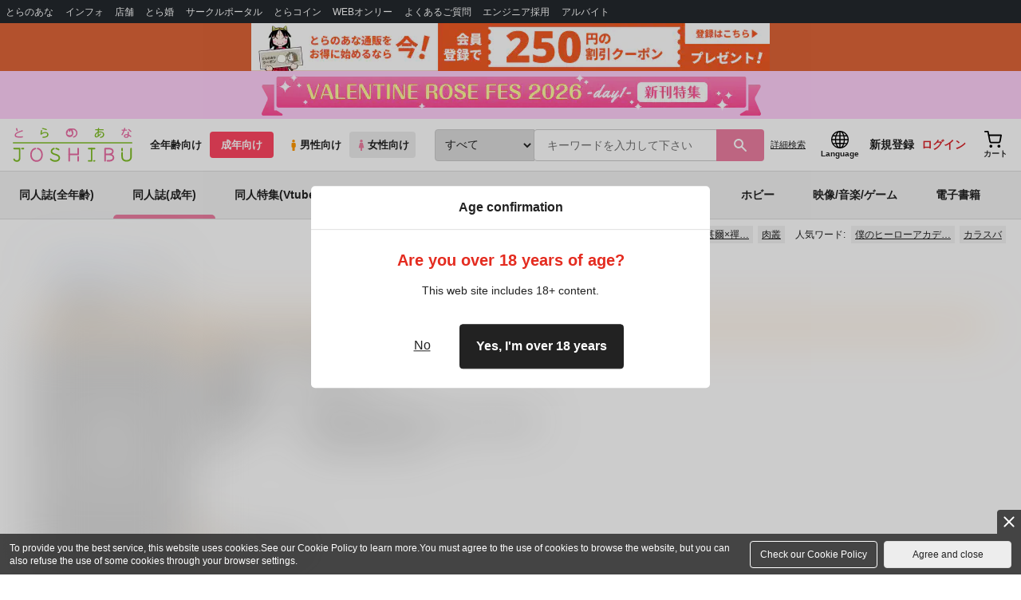

--- FILE ---
content_type: text/css
request_url: https://cdn-contents.toranoana.jp/static/partsfiles/styles/ui-common.css?v=20260128170100
body_size: 17166
content:
html{overflow-y:scroll}body{font-family:"Helvetica Neue","Helvetica","Arial","Hiragino Kaku Gothic ProN","Yu Gothic","YuGothic","Meiryo",sans-serif}img{aspect-ratio:attr(width)/attr(height)}img.max-width-100{max-width:100%;height:auto}.img-fluid{max-width:100%;height:auto}.img-full{width:100%;height:auto}a{-webkit-transition:ease .2s;transition:ease .2s}a img{-webkit-transition:ease .2s;transition:ease .2s}img{aspect-ratio:attr(width)/attr(height)}.search-main-contents{width:calc(100% - 220px) !important}@media screen and (max-width: 1028px){.search-main-contents{width:79% !important}}@media screen and (max-width: 766px){.search-main-contents{width:100% !important}}.catalog_container{margin-top:30px}@media screen and (max-width: 766px){.catalog_container{margin-top:0}}.select-style01 select{border:1px solid #ccc;border-radius:0;font-size:12px;width:100%;padding:.8em;background-color:#fff}.pointer{cursor:pointer}.error-message-adjustment{margin-top:10px !important}.container{padding-left:10px;padding-right:10px}.container-md{max-width:890px;margin:0 auto}.container-sm{max-width:600px;margin:0 auto}.pc_only{display:block !important}@media screen and (max-width: 766px){.pc_only{display:none !important}}.pc_only_ib{display:inline-block !important;margin:0 2px}@media screen and (max-width: 766px){.pc_only_ib{display:none !important}}.pc_only_flex{display:none !important}@media screen and (min-width: 767px){.pc_only_flex{display:-webkit-box !important;display:-ms-flexbox !important;display:flex !important}}.sp_s{display:none !important}@media screen and (max-width: 460px){.sp_s{display:block !important}}.sp_only{display:none !important}@media screen and (max-width: 766px){.sp_only{display:block !important}}.sp_only_ib{display:none !important}@media screen and (max-width: 766px){.sp_only_ib{display:inline-block !important}}.sp_only_flex{display:none !important}@media screen and (max-width: 766px){.sp_only_flex{display:-webkit-box !important;display:-ms-flexbox !important;display:flex !important}}.d-block{display:block}.d-none{display:none}.d-inline-block{display:inline-block}.d-flex{display:-webkit-box;display:-ms-flexbox;display:flex}@media screen and (max-width: 766px){.d-flex-sp{display:-webkit-box;display:-ms-flexbox;display:flex}}@media screen and (max-width: 766px){.d-block-sp{display:block}}.justify-content-center{-webkit-box-pack:center;-ms-flex-pack:center;justify-content:center}.justify-content-start{-webkit-box-pack:start;-ms-flex-pack:start;justify-content:flex-start}.justify-content-end{-webkit-box-pack:end;-ms-flex-pack:end;justify-content:flex-end}.justify-content-around{-ms-flex-pack:distribute;justify-content:space-around}.justify-content-between{-webkit-box-pack:justify;-ms-flex-pack:justify;justify-content:space-between}.align-items-start{-webkit-box-align:start;-ms-flex-align:start;align-items:flex-start}.align-items-end{-webkit-box-align:end;-ms-flex-align:end;align-items:flex-end}.align-items-flex-start{-webkit-box-align:start;-ms-flex-align:start;align-items:flex-start}.align-items-center{-webkit-box-align:center;-ms-flex-align:center;align-items:center}.align-items-baseline{-webkit-box-align:baseline;-ms-flex-align:baseline;align-items:baseline}.min-width-1{min-width:1%}.flex-direction-column{-webkit-box-orient:vertical;-webkit-box-direction:normal;-ms-flex-direction:column;flex-direction:column}.flex-1{-webkit-box-flex:1;-ms-flex:1;flex:1}.gap-1{gap:.25rem}.gap-2{gap:.5rem}.gap-3{gap:1rem}.gap-4{gap:2rem}.gap-5{gap:3rem}.text-center{text-align:center}.text-right{text-align:right}.text-left{text-align:left}.vertical-middle{vertical-align:middle}.vertical-text-bottom{vertical-align:text-bottom !important}.color-brand-primary{color:#ff9800 !important}.color_price{color:#e42c20 !important}.color_price .explanation{color:#222 !important}.text-bold{font-weight:bold !important}.text-normal{font-weight:normal}.text-note{font-size:12px !important}.little-text-note{font-size:11px !important}.text-muted{color:#888;fill:#888}.text-danger{color:#e42c20}.text-warning{color:#ff9800}.text-success{color:#6ac655}.text-white{color:#fff}.text-link{color:#3a72d5}.font-size-lg{font-size:125%}.bg-super-ultra-light-gray{background-color:#f3f3f3}.bg-milky-white{background-color:#f3f3f3}.bg-ultra-light-red{background-color:#fff8f8}.bg-white{background-color:#fff !important}.bg-yellow{background-color:#ffc107 !important}.bg-light-yellow{background-color:#ffeeba !important}.border-light-gray{border:1px solid #ccc}.border-more-light-gray{border:1px solid #ddd}.border-red{border:1px solid #e42c20}.border-0{border:none !important}.hr-border{height:1px;background-color:#ccc}.rouded{border-radius:.25rem !important}.list-style-none{list-style:none;margin:0;padding:0}.white-space-nowrap{white-space:nowrap}.position-relative{position:relative}.position-absolute{position:absolute}.position-sticky{position:sticky}.m-0{margin:0 !important}.m-1{margin:.25rem !important}.m-2{margin:.5rem !important}.m-3{margin:1rem !important}.m-4{margin:2rem !important}.m-5{margin:3rem !important}.m-6{margin:4rem !important}.my-1{margin:.25rem 0 !important}.my-2{margin:.5rem 0 !important}.my-3{margin:1rem 0 !important}.my-4{margin:2rem 0 !important}.my-5{margin:3rem 0 !important}.my-6{margin:4rem 0 !important}.mt-0{margin-top:0 !important}.mt-1{margin-top:.25rem !important}.mt-2{margin-top:.5rem !important}.mt-3{margin-top:1rem !important}.mt-4{margin-top:2rem !important}.mt-5{margin-top:3rem !important}.mt-6{margin-top:4rem !important}.mt-n1{margin-top:-0.25rem !important}.mt-n2{margin-top:-0.5rem !important}.mt-n3{margin-top:-1rem !important}.mt-n4{margin-top:-2rem !important}.mt-n5{margin-top:-3rem !important}.mt-n6{margin-top:-4rem !important}.mb-0{margin-bottom:0 !important}.mb-1{margin-bottom:.25rem !important}.mb-2{margin-bottom:.5rem !important}.mb-3{margin-bottom:1rem !important}.mb-4{margin-bottom:2rem !important}.mb-5{margin-bottom:3rem !important}.mb-6{margin-bottom:4rem !important}.ml-auto{margin-left:auto !important}.ml-0{margin-left:0 !important}.ml-1{margin-left:.25rem !important}.ml-2{margin-left:.5rem !important}.ml-3{margin-left:1rem !important}.ml-4{margin-left:2rem !important}.ml-5{margin-left:3rem !important}.ml-6{margin-left:4rem !important}.mr-0{margin-right:0 !important}.mr-1{margin-right:.25rem !important}.mr-2{margin-right:.5rem !important}.mr-3{margin-right:1rem !important}.mr-4{margin-right:2rem !important}.mr-5{margin-right:3rem !important}.mr-6{margin-right:4rem !important}.p-0{padding:0 !important}.p-1{padding:.25rem !important}.p-2{padding:.5rem !important}.p-3{padding:1rem !important}.p-4{padding:2rem !important}.p-5{padding:3rem !important}.p-6{padding:4rem !important}.px-1{padding-left:.25rem !important;padding-right:.25rem !important}.px-2{padding-left:.5rem !important;padding-right:.5rem !important}.px-3{padding-left:1rem !important;padding-right:1rem !important}.px-4{padding-left:2rem !important;padding-right:2rem !important}.px-5{padding-left:3rem !important;padding-right:3rem !important}.px-6{padding-left:4rem !important;padding-right:4rem !important}.py-1{padding-top:.25rem !important;padding-bottom:.25rem !important}.py-2{padding-top:.5rem !important;padding-bottom:.5rem !important}.py-3{padding-top:1rem !important;padding-bottom:1rem !important}.py-4{padding-top:2rem !important;padding-bottom:2rem !important}.py-5{padding-top:3rem !important;padding-bottom:3rem !important}.py-6{padding-top:4rem !important;padding-bottom:4rem !important}.pt-0{padding-top:0 !important}.pt-1{padding-top:.25rem !important}.pt-2{padding-top:.5rem !important}.pt-3{padding-top:1rem !important}.pt-4{padding-top:2rem !important}.pt-5{padding-top:3rem !important}.pt-6{padding-top:4rem !important}.pb-0{padding-bottom:0 !important}.pb-1{padding-bottom:.25rem !important}.pb-2{padding-bottom:.5rem !important}.pb-3{padding-bottom:1rem !important}.pb-4{padding-bottom:2rem !important}.pb-5{padding-bottom:3rem !important}.pb-6{padding-bottom:4rem !important}.pl-0{padding-left:0 !important}.pl-1{padding-left:.25rem !important}.pl-2{padding-left:.5rem !important}.pl-3{padding-left:1rem !important}.pl-4{padding-left:2rem !important}.pl-5{padding-left:3rem !important}.pl-6{padding-left:4rem !important}.pr-0{padding-right:0 !important}.pr-1{padding-right:.25rem !important}.pr-2{padding-right:.5rem !important}.pr-3{padding-right:1rem !important}.pr-4{padding-right:2rem !important}.pr-5{padding-right:3rem !important}.pr-6{padding-right:4rem !important}.black{color:#222 !important}.ta-r{text-align:right !important}.ml-a{margin-left:auto !important}.ui-widget-shadow{-webkit-box-shadow:0px 0px 7px rgba(0,0,0,.2);box-shadow:0px 0px 7px rgba(0,0,0,.2)}.ui-widget.ui-widget-content{border:none}.ui-corner-all{border-radius:.5rem}.c-btn{border:none;margin:0;background:none;-webkit-box-shadow:none;box-shadow:none;text-align:center;padding:1rem 1.25rem;border-radius:4px;font-weight:normal;text-decoration:none;display:inline-block;cursor:pointer;-webkit-transition:ease .2s;transition:ease .2s;font-size:16px}.c-btn:focus{outline:none}.c-btn:hover{text-decoration:none;opacity:1}.c-btn.c-btn-block{display:block;width:100%}.c-btn.c-btn-flex{display:-webkit-box;display:-ms-flexbox;display:flex;-webkit-box-align:center;-ms-flex-align:center;align-items:center}.c-btn.c-btn-inline-flex{display:-webkit-inline-box;display:-ms-inline-flexbox;display:inline-flex;-webkit-box-align:center;-ms-flex-align:center;align-items:center}.c-btn.c-btn-md{font-size:14px;padding:.75rem 1rem}.c-btn.c-btn-sm{font-size:12px;padding:.5rem .75rem}.c-btn.c-btn-xs{font-size:11px;padding:.25rem .5rem}.c-btn.c-btn-xxs{font-size:10px;padding:.15rem .25rem}.c-btn.c-btn-base{width:280px}@media screen and (max-width: 766px){.c-btn.c-btn-base{width:100%;max-width:400px}}.c-btn.c-btn-circle{border-radius:50%}.c-btn.c-btn-text{padding:0;text-decoration:underline}.c-btn.c-btn-text:hover{text-decoration:none}.c-btn.c-btn-primary{background-color:#ffc107;border:1px solid #ffc107;color:#222;-webkit-box-shadow:0px 1px 3px rgba(0,0,0,.15);box-shadow:0px 1px 3px rgba(0,0,0,.15)}.c-btn.c-btn-primary:hover{background-color:#ffd24a;border-color:#ffd24a}.c-btn.c-btn-primary:active{background-color:#ffb100;border-color:#ffb100}.c-btn.c-btn-sub{background-color:#ededed;border:1px solid #ddd;color:#222}.c-btn.c-btn-sub:hover{background-color:#e5e5e5}.c-btn.c-btn-sub:active{background-color:#ddd}.c-btn.c-btn-white{background-color:#fff;border:1px solid #ccc;color:#222}.c-btn.c-btn-white:hover{background-color:#f5f5f5}.c-btn.c-btn-white:active{background-color:#eee}.c-btn.c-btn-black{background-color:#222;border:1px solid #222;color:#fff}.c-btn.c-btn-black:hover{background-color:#444;border-color:#444}.c-btn.c-btn-black:active{background-color:#000;border-color:#000}.c-btn.c-btn-outline-black{background-color:#fff;border:1px solid #222;color:#222}.c-btn.c-btn-outline-black:hover{background-color:#f5f5f5;border:1px solid #222}.c-btn.c-btn-outline-black:active{background-color:#eee;border:1px solid #222}.c-btn.c-btn-red{background-color:#e42c20;border:1px solid #e42c20;color:#fff}.c-btn.c-btn-red:hover{background-color:#ea574d;border-color:#ea574d}.c-btn.c-btn-red:active{background-color:#c42218;border-color:#c42218}.c-btn.c-btn-light-yellow{background-color:#ffdb6d;border:1px solid #ffdb6d;color:#222}.c-btn.c-btn-light-yellow:hover{background-color:#ffe187;border-color:#ffe187}.c-btn.c-btn-light-yellow:active{background-color:#ffd454}.c-btn.c-btn-brand-color{background-color:#ff9800;border:1px solid #ff9800;color:#fff}.c-btn.c-btn-brand-color:hover{background-color:#ffb74d;border-color:#ffb74d}.c-btn.c-btn-brand-color:active{background-color:#ff7600;border-color:#ff7600}.c-btn.c-btn-orange{background-color:#ff9800;border:1px solid #ff9800;color:#222}.c-btn.c-btn-orange:hover{background-color:#ffad33}.c-btn.c-btn-orange:active{background-color:#f59200}.c-btn.c-btn-green{background-color:#6ac655;border:1px solid #6ac655;color:#222}.c-btn.c-btn-green:hover{background-color:#8bd37b;border-color:#8bd37b}.c-btn.c-btn-green:active{background-color:#55b93e;border-color:#55b93e}.c-btn.c-btn-shadow{-webkit-box-shadow:0px 1px 3px rgba(0,0,0,.15);box-shadow:0px 1px 3px rgba(0,0,0,.15)}.c-btn.c-btn-support-link{display:inline-block;padding:0;text-decoration:underline;color:#888;font-size:12px;border:none;background-color:rgba(0,0,0,0)}.c-btn.c-btn-support-link:hover{text-decoration:none;background-color:rgba(0,0,0,0)}.c-btn.c-btn-support-link:active{background-color:rgba(0,0,0,0)}.c-btn.c-btn-support-link .c-btn-support-link-icon{display:inline-block;background-color:#888;color:#fff;text-decoration:none;border-radius:100%;width:15px;height:15px;line-height:15px;font-size:11px;margin-left:2px;text-align:center}.c-btn.c-btn-support-link svg{vertical-align:middle;fill:#888}.c-btn.c-btn-twitter{background-color:#1da1f2;color:#fff}.c-btn.c-btn-twitter svg{fill:#fff}.c-btn.c-btn-twitter:hover{background-color:#2eafff}.c-btn.c-btn-twitter:active{background-color:#0f97ea}.c-btn.c-btn-twitter.disable{background-color:#c6c6c6}.c-btn.c-btn-x{background-color:#000;color:#fff}.c-btn.c-btn-x svg{fill:#fff}.c-btn.c-btn-x:hover{background-color:#222}.c-btn.c-btn-x:active{background-color:#000}.c-btn.c-btn-x.disable{background-color:#c6c6c6}.c-btn.c-btn-line{background-color:#00c300;color:#fff}.c-btn.c-btn-line svg{fill:#fff}.c-btn.c-btn-line:hover{background-color:#00e000}.c-btn.c-btn-line:active{background-color:#00b300}.c-btn.c-btn-line.disable{background-color:#c6c6c6}.c-btn.c-btn-google{background-color:#fff;border:1px solid #ccc;color:#222}.c-btn.c-btn-google:hover{background-color:rgba(255,255,255,.5)}.c-btn.c-btn-google.disable{background-color:#c6c6c6;color:#fff}.c-btn.c-btn-yahoo{background-color:#f03;color:#fff}.c-btn.c-btn-yahoo svg{fill:#fff}.c-btn.c-btn-yahoo:hover{background-color:#ff3c63}.c-btn.c-btn-yahoo:active{background-color:#e6002e}.c-btn.c-btn-yahoo.disable{background-color:#c6c6c6}.c-btn.c-btn-fantia{background-color:#fff;border:1px solid #ccc;color:#222}.c-btn.c-btn-fantia:hover{background-color:rgba(255,255,255,.5)}.c-btn.c-btn-fantia.disable{background-color:#c6c6c6;color:#fff}.c-btn.c-btn-fantia-primary{background-color:#ea4c89;color:#fff}.c-btn.c-btn-fantia-primary:hover{background-color:#e7357a}.c-btn.c-btn-fantia-primary:hover img{opacity:1}.c-btn.c-btn-fantia-primary img{border-radius:50%;border:1px solid #fff;min-width:30px}.c-btn.c-btn-fantia-primary .c-arrow{margin-right:0;margin-left:auto}.c-btn.c-btn-fantia-primary .c-arrow:before{border-color:#fff}.c-btn.c-btn-creatia-primary{background-color:#00cedb;color:#fff}.c-btn.c-btn-creatia-primary:hover{background-color:#00c0cc}.c-btn.c-btn-creatia-primary:hover img{opacity:1}.c-btn.c-btn-creatia-primary img{border-radius:50%;border:1px solid #fff;min-width:30px}.c-btn.c-btn-creatia-primary .c-arrow{margin-right:0;margin-left:auto}.c-btn.c-btn-creatia-primary .c-arrow:before{border-color:#fff}.c-btn.is-disabled{background-color:#ddd !important;color:#aaa !important;cursor:inherit;pointer-events:none;border-color:#ddd !important}.c-btn.is-disabled svg{fill:#aaa !important}.box-style-01{background-color:#f3f3f3;border-radius:6px;padding:2rem}@media screen and (max-width: 766px){.box-style-01{padding:1rem}}.box-style-01-title{font-weight:bold;font-size:16px}.box-style-01.bg-color-white{background-color:#fff}.c-form-group{margin-bottom:2rem}.c-form-group:last-of-type{margin-bottom:0}.c-form-input{border:1px solid #ccc;font-size:14px;color:#222;background-color:#fff;border-radius:4px;padding:1rem}@media screen and (max-width: 766px){.c-form-input{font-size:16px}}.c-form-input::-webkit-input-placeholder{color:#888}.c-form-input::-moz-placeholder{color:#888}.c-form-input:-ms-input-placeholder{color:#888}.c-form-input::-ms-input-placeholder{color:#888}.c-form-input::placeholder{color:#888}.c-form-input:focus{outline:0;-webkit-box-shadow:0 0 0 .2rem rgba(255,193,7,.25);box-shadow:0 0 0 .2rem rgba(255,193,7,.25);border:1px solid #ffc107}.c-form-input.is-error{border-color:#e42c20;background-color:rgba(228,44,32,.05) !important}.c-form-input.is-disabled,.c-form-input:disabled{background-color:#e5e5e5;pointer-events:none}.c-form-input-short{width:60%}@media screen and (max-width: 766px){.c-form-input-short-sp{min-width:80px;width:60%}}.c-form-input.c-form-input-sm{padding:.5rem}.c-form-block{display:block;width:100%}.c-form-label{font-weight:bold;display:block;margin-bottom:.25rem}.c-form-select{border:1px solid #ccc;font-size:14px;color:#222;background-color:#fff;border-radius:4px;padding:1rem}@media screen and (max-width: 766px){.c-form-select{font-size:16px}}.c-form-select::-webkit-input-placeholder{color:#888}.c-form-select::-moz-placeholder{color:#888}.c-form-select:-ms-input-placeholder{color:#888}.c-form-select::-ms-input-placeholder{color:#888}.c-form-select::placeholder{color:#888}.c-form-select:focus{outline:0;-webkit-box-shadow:0 0 0 .2rem rgba(255,193,7,.25);box-shadow:0 0 0 .2rem rgba(255,193,7,.25);border:1px solid #ffc107}.c-form-select.is-error{border-color:#e42c20;background-color:rgba(228,44,32,.05)}.c-form-select.is-disabled,.c-form-select:disabled,.c-form-select[disabled]{background-color:#e5e5e5;pointer-events:none;color:#aaa;opacity:1}.c-form-select.c-form-select-sm{padding:.5rem}.c-form-checkbox{display:none}.c-form-checkbox+.c-form-checkbox-label{position:relative;display:-webkit-box;display:-ms-flexbox;display:flex;-webkit-box-pack:start;-ms-flex-pack:start;justify-content:start;-webkit-box-align:start;-ms-flex-align:start;align-items:flex-start;margin-top:.5rem}.c-form-checkbox+.c-form-checkbox-label::before{content:"";display:block;position:relative;width:22px;height:22px;min-width:22px;border:1px solid #ccc;border-radius:3px;background-color:#fff}.c-form-checkbox+.c-form-checkbox-label>span{margin-left:5px;padding-top:2px}.c-form-checkbox:checked+.c-form-checkbox-label::before{border-color:#ccc}.c-form-checkbox:checked+.c-form-checkbox-label::after{z-index:1;content:"";position:absolute;top:10px;left:7px;display:block;margin-top:-8px;width:8px;height:14px;border-right:3px solid #ff9800;border-bottom:3px solid #ff9800;-webkit-transform:rotate(45deg);transform:rotate(45deg)}.c-form-checkbox.is-disabled+.c-form-checkbox-label::before,.c-form-checkbox:disabled+.c-form-checkbox-label::before{background-color:#e5e5e5;pointer-events:none}.c-form-radio{display:none}.c-form-radio+.c-form-radio-label{position:relative;display:-webkit-box;display:-ms-flexbox;display:flex;-webkit-box-pack:start;-ms-flex-pack:start;justify-content:start;-webkit-box-align:start;-ms-flex-align:start;align-items:flex-start;margin-top:.5rem}.c-form-radio+.c-form-radio-label::before{content:"";display:block;position:relative;width:22px;height:22px;min-width:22px;border:1px solid #ccc;border-radius:100%;background-color:#fff}.c-form-radio+.c-form-radio-label>span{margin-left:5px;padding-top:2px}.c-form-radio+.c-form-radio-label.c-form-radio-label-nowrap{white-space:nowrap}.c-form-radio:checked+.c-form-radio-label::before{border-color:#ccc}.c-form-radio:checked+.c-form-radio-label::after{z-index:1;content:"";position:absolute;top:4px;left:4px;display:block;width:14px;height:14px;border-radius:100%;background-color:#ff9800}.c-form-radio.is-disabled+.c-form-radio-label::before,.c-form-radio:disabled+.c-form-radio-label::before{background-color:#e5e5e5;pointer-events:none}.c-form-validate{color:#e42c20;font-size:12px;display:block}.c-form-flex{display:-webkit-box;display:-ms-flexbox;display:flex;-webkit-box-align:start;-ms-flex-align:start;align-items:flex-start;-ms-flex-wrap:wrap;flex-wrap:wrap}.c-form-flex-item{margin-right:.5rem}@media screen and (min-width: 767px){.c-form-table .c-form-group{display:-webkit-box;display:-ms-flexbox;display:flex;-webkit-box-align:start;-ms-flex-align:start;align-items:flex-start}.c-form-table .c-form-label{margin-top:1rem;margin-right:1rem}}.c-form-table-content{width:100%}.c-form-count{border-radius:4px;border:1px solid #ddd;display:-webkit-box;display:-ms-flexbox;display:flex;-ms-flex-wrap:nowrap;flex-wrap:nowrap;width:102px}.c-form-count-control{background-color:#f3f3f3;width:30px;height:30px;text-align:center;line-height:30px;color:#3a72d5;font-size:1rem;cursor:pointer}.c-form-count-control:hover{background-color:#eee}.c-form-count-input{width:40px;border-top:none;border-bottom:none;border-right:1px solid #ddd;border-left:1px solid #ddd;border-radius:0;padding:.5rem;text-align:center;height:30px}.c-form-count-input:focus{outline:none}.c-form-count{border-radius:4px;border:1px solid #ddd;display:-webkit-box;display:-ms-flexbox;display:flex;-ms-flex-wrap:nowrap;flex-wrap:nowrap;width:102px}.c-form-count-control{background-color:#f3f3f3;width:30px;height:30px;text-align:center;line-height:30px;color:#3a72d5;font-size:1rem;cursor:pointer}.c-form-count-control:hover{background-color:#eee}.c-form-count-input{width:40px;border-top:none;border-bottom:none;border-right:1px solid #ddd;border-left:1px solid #ddd;border-radius:0;padding:.5rem;text-align:center;height:30px}.c-form-count-input:focus{outline:none}.c-form .c-form-password-visibility{position:relative}.c-form .c-form-password-visibility .c-form-password-visibility-icon{position:absolute;width:30px;height:30px;top:10px;right:10px;cursor:pointer}.c-form .c-form-password-visibility .c-form-password-visibility-icon .visibility{display:none}.c-form .c-form-password-visibility .c-form-password-visibility-icon .visibility-off{display:block}.c-form .c-form-password-visibility .c-form-password-visibility-icon.is-off .visibility{display:block}.c-form .c-form-password-visibility .c-form-password-visibility-icon.is-off .visibility-off{display:none}.c-list-item{border-top:1px solid #ddd;padding:1rem;position:relative}.c-list-item.is-active{background-color:rgba(255,193,7,.1)}.c-list-item-link{position:absolute;top:0;left:0;display:block;width:100%;height:100%}.c-list-item-link:hover::before{content:"";display:block;width:100%;height:100%;position:absolute;z-index:-1;background-color:#f3f3f3}.c-list.c-list-01{border-bottom:1px solid #ddd}.c-list.c-list-02{border:1px solid #ddd;border-radius:6px;overflow:hidden}@media screen and (max-width: 766px){.c-list.c-list-02{border-radius:0;border-left:none;border-right:none}}.c-list.c-list-02 .c-list-item:first-child{border-top:none}.c-list.c-list-sm .c-list-item{padding:.5rem}.c-list.c-list-noborder .c-list-item{border:none}.c-list.c-list-itemaize{padding-left:1rem;list-style-type:disc}.c-list.c-list-itemaize .c-list-item{padding:.25rem 0;margin:0;border-top:none;display:list-item}.c-list.c-list-itemaize .c-list-item .c-list-item-link{left:-1rem;right:0;width:auto}.c-list-01{border-bottom:1px solid #ddd}.c-list-01-item{border-top:1px solid #ddd;padding:1rem;position:relative}.c-list-01-item.is-active{background-color:rgba(255,193,7,.1)}.c-list-01-item-link{position:absolute;top:0;left:0;display:block;width:100%;height:100%}.c-list-01-item-link:hover::before{content:"";display:block;width:100%;height:100%;position:absolute;z-index:-1;background-color:#f3f3f3}.c-list-02{border:1px solid #ddd;border-radius:6px;overflow:hidden}@media screen and (max-width: 766px){.c-list-02{border-radius:0;border-left:none;border-right:none}}.c-list-02-item{border-top:1px solid #ddd;padding:1rem;position:relative}.c-list-02-item:first-child{border-top:none}.c-list-02-item.is-active{background-color:rgba(255,193,7,.1)}.c-list-02-item-link{position:absolute;top:0;left:0;display:block;width:100%;height:100%}.c-list-02-item-link:hover::before{content:"";display:block;width:100%;height:100%;position:absolute;z-index:-1;background-color:#f3f3f3}.c-card{border-radius:.5rem}.c-card .c-card-header{padding:1.5rem;border-radius:.5rem .5rem 0 0}@media screen and (max-width: 766px){.c-card .c-card-header{padding:1rem}}.c-card .c-card-header+.c-card-body{border-radius:0 0 .5rem .5rem}.c-card .c-card-body{padding:1.5rem;border-radius:.5rem}@media screen and (max-width: 766px){.c-card .c-card-body{padding:1rem}}.c-card-01{background-color:#f3f3f3;border-radius:6px;padding:2rem}@media screen and (max-width: 766px){.c-card-01{padding:1rem}}.c-card-01-title{font-weight:bold;font-size:16px}.c-card-01-title-sub{font-size:14px;font-weight:bold;color:#888}.c-card-01.c-card-01-border{border:1px solid #ccc}.c-card-01.c-card-01-bg-white{background-color:#fff}.c-card-01.c-card-01-bg-red{background-color:#fff8f8;border:1px solid #e42c20}.c-alert{color:#fff;background-color:rgba(34,34,34,.9);font-weight:bold;font-size:12px;padding:.5rem .75rem;border-radius:.15rem;margin-top:.25rem}.c-alert-icon{vertical-align:middle}.c-alert-danger{background-color:rgba(228,44,32,.9)}.c-alert-danger .c-alert-icon{fill:#fff}.c-alert-danger-light{color:#e42c20;background-color:rgba(228,44,32,.1)}.c-alert-danger-light .c-alert-icon{fill:#e42c20}.c-alert-warn{background-color:rgba(255,152,0,.9)}.c-alert-warn .c-alert-icon{fill:#fff}.c-alert-warn-light{color:#ff9800;background-color:rgba(255,217,7,.2)}.c-alert-warn-light .c-alert-icon{fill:#ff9800}.c-modal{display:none;height:100vh;position:fixed;top:0;width:100%;top:0;left:0;z-index:9999}.c-modal_bg{background:rgba(0,0,0,.2);height:100vh;width:100%}.c-modal_content{background:#fff;left:50%;position:absolute;top:50%;-webkit-transform:translate(-50%, -50%);transform:translate(-50%, -50%);border-radius:5px;width:100%;max-height:90vh;overflow-y:auto;overflow-x:hidden}.c-modal_content.c-modal_content_sm{max-width:300px}@media screen and (max-width: 330px){.c-modal_content.c-modal_content_sm{width:calc(100% - 30px)}}.c-modal_content.c-modal_content_md{max-width:500px}@media screen and (max-width: 530px){.c-modal_content.c-modal_content_md{width:calc(100% - 30px)}}.c-modal_content.c-modal_content_lg{max-width:800px}@media screen and (max-width: 830px){.c-modal_content.c-modal_content_lg{width:calc(100% - 30px)}}.c-modal_content.c-modal_content_xl{max-width:1140px}@media screen and (max-width: 1170px){.c-modal_content.c-modal_content_xl{width:calc(100% - 30px)}}.c-modal_content.c-modal_content_wide{top:initial;bottom:0;-webkit-transform:none;transform:none;left:0}.c-modal_content_header{padding:1rem 1.5rem;border-bottom:1px solid #ccc;border-radius:5px 5px 0 0}.c-modal_content_header_title{font-size:1rem;font-weight:bold}.c-modal_content_header.c-modal_content_header_danger{background-color:rgba(228,44,32,.85);border-bottom:none}.c-modal_content_header.c-modal_content_header_danger .c-modal_content_header_title{color:#fff}.c-modal_content_header.is-fixed{position:sticky;top:0}.c-modal_content_footer{padding:1rem 1.5rem;border-top:1px solid #ccc;border-radius:0 0 5px 5px}.c-modal_content_footer.is-fixed{position:sticky;bottom:0}.c-modal_content_inner{position:relative;padding:1.5rem}.c-modal_content_iframe{padding:2.5rem 1rem 0}.c-modal_content_iframe iframe{vertical-align:bottom;width:100%;height:600px;max-height:90vh;border:none}.c-modal_close{position:absolute;top:13px;right:10px;cursor:pointer}.c-modal_close-icon{display:inline-block;vertical-align:middle;color:#333;line-height:1;width:1.5em;height:.2em;background:currentColor;border-radius:.2em;position:relative;-webkit-transform:rotate(45deg);transform:rotate(45deg)}.c-modal_close-icon::before{content:"";position:absolute;top:0;left:0;width:100%;height:100%;background:inherit;border-radius:inherit;-webkit-transform:rotate(90deg);transform:rotate(90deg)}.c-badge{display:inline-block;padding:.5em;font-size:10px;font-weight:700;line-height:1;color:#fff;text-align:center;white-space:nowrap;vertical-align:baseline}.c-badge.c-badge-md{padding:.5rem;font-size:12px}.c-badge.c-badge-red{color:#fff;background-color:#e42c20 !important}.c-badge.c-badge-black{color:#fff;background-color:#222 !important}.c-badge.c-badge-orange{color:#fff;background-color:#ff9800 !important}.c-badge.c-badge-yellow{color:#fff;background-color:#ffc107 !important;color:#222}.c-badge.c-badge-light-pink{background-color:#ffb1ea !important;color:#222}.c-badge.c-badge-gray{color:#fff;background-color:#888 !important}.c-badge.c-badge-green{color:#fff;background-color:#0cc461 !important}.c-badge.c-badge-outline-red{color:#e42c20 !important;background-color:#fff;border:1px solid #e42c20 !important;-webkit-box-sizing:border-box;box-sizing:border-box}.c-badge.c-badge-outline-black{color:#222 !important;background-color:#fff;border:1px solid #222 !important;-webkit-box-sizing:border-box;box-sizing:border-box}.c-badge.c-badge-outline-yellow{color:#ff9800 !important;background-color:#fff;border:1px solid #ff9800 !important;-webkit-box-sizing:border-box;box-sizing:border-box}.c-badge.c-badge-outline-gray{color:#888 !important;background-color:#fff;border:1px solid #888 !important;-webkit-box-sizing:border-box;box-sizing:border-box}.c-badge.c-badge-noborder{border:none !important}.c-arrow{position:relative;display:inline-block;padding:0 0 0 9px;color:#000;vertical-align:middle;text-decoration:none}.c-arrow::before,.c-arrow::after{position:absolute;top:0;bottom:0;left:0;margin:auto;content:"";vertical-align:middle}.c-arrow.c-arrow-01::before{width:8px;height:8px;border-top:2px solid;border-right:2px solid}.c-arrow.c-arrow-01.c-arrow-right::before{-webkit-transform:rotate(45deg);transform:rotate(45deg)}.c-arrow.c-arrow-01.c-arrow-left::before{-webkit-transform:rotate(-135deg);transform:rotate(-135deg);margin-left:2px}.c-arrow.c-arrow-01.c-arrow-bottom::before{-webkit-transform:rotate(135deg);transform:rotate(135deg)}.arrow01,.arrow-right{position:relative}.arrow01::before,.arrow-right::before{position:absolute;top:0;bottom:0;left:0;margin:auto;content:"";vertical-align:middle;width:8px;height:8px;border-top:2px solid #222;border-right:2px solid #222;-webkit-transform:rotate(45deg);transform:rotate(45deg)}.arrow01.arrow-bottom,.arrow-right.arrow-bottom{-webkit-transform:rotate(90deg);transform:rotate(90deg)}.arrow01.arrow-left,.arrow-right.arrow-left{-webkit-transform:rotate(180deg);transform:rotate(180deg)}@media screen and (min-width: 901px){.p-sharebtn-area{min-width:400px;text-align:right}}@media screen and (max-width: 900px){.p-sharebtn-area{margin-top:6px;display:-webkit-box;display:-ms-flexbox;display:flex}}.p-sharebtn-area-btn{border-radius:3px;background-color:#ddd;font-size:12px;color:#fff;text-decoration:none;-webkit-transition:ease .2s;transition:ease .2s;height:30px;padding:0 10px 0 5px;display:-webkit-inline-box;display:-ms-inline-flexbox;display:inline-flex;-webkit-box-pack:center;-ms-flex-pack:center;justify-content:center;-webkit-box-align:center;-ms-flex-align:center;align-items:center;min-width:106px;white-space:nowrap;vertical-align:bottom}.p-sharebtn-area-btn~.p-sharebtn-area-btn{margin-left:4px}@media screen and (max-width: 900px){.p-sharebtn-area-btn{min-width:95px;height:23px;font-size:10px;padding:0 5px 0 3px}}@media screen and (max-width: 374px){.p-sharebtn-area-btn{min-width:auto}}.p-sharebtn-area-btn:hover{opacity:.7}.p-sharebtn-area-btn.is-twitter{background-color:#1da1f2}@media screen and (max-width: 900px){.p-sharebtn-area-btn.is-twitter{margin-left:auto}}.p-sharebtn-area-btn.is-x{background-color:#000}@media screen and (max-width: 900px){.p-sharebtn-area-btn.is-x{margin-left:auto}}.p-sharebtn-area-btn.is-line{background-color:#00c300}.p-sharebtn-area-btn.is-aleart{color:#222}.p-sharebtn-area-btn.is-aleart svg{fill:#222}.p-sharebtn-area-btn svg{fill:#fff;margin-right:2px}@media screen and (min-width: 901px){.p-heading-area{display:-webkit-box;display:-ms-flexbox;display:flex;-webkit-box-pack:justify;-ms-flex-pack:justify;justify-content:space-between;-webkit-box-orient:horizontal;-webkit-box-direction:reverse;-ms-flex-direction:row-reverse;flex-direction:row-reverse;-webkit-box-align:baseline;-ms-flex-align:baseline;align-items:baseline}}.p-heading.p-heading-lg{font-size:1.25rem;margin:1.25rem 0 1rem;padding:0;border:none !important;font-weight:normal}@media screen and (max-width: 766px){.p-heading.p-heading-lg{font-size:1.15rem;margin:.9rem 0}}.p-heading.p-heading-lg>span{font-weight:400;font-size:inherit;margin:inherit;padding:inherit;border:inherit}.p-heading.p-heading-md{font-size:1rem;font-weight:bold}.p-heading.p-heading-sm{font-size:.9rem;font-weight:bold}.p-heading.p-heading-xs{font-size:.8rem;font-weight:bold}.p-heading-leadtext{margin-bottom:1.5rem}@media screen and (max-width: 766px){.p-heading-leadtext{font-size:12px}}.p-heading-lead-area{display:-webkit-box;display:-ms-flexbox;display:flex;-webkit-box-pack:justify;-ms-flex-pack:justify;justify-content:space-between;line-height:18px}.p-heading-lead-area-text{position:relative;width:100%}@media screen and (max-width: 766px){.p-heading-lead-area-text{font-size:13px}}@media screen and (max-width: 766px){.p-heading-lead-area-text .is-sp-closed{height:18px;overflow-x:hidden;text-overflow:ellipsis;white-space:nowrap}}.p-heading-lead-area-text-free{margin-top:1rem}.p-heading-lead-area-text-free p{margin:0;overflow:hidden}.p-heading-lead-area-text-free p span{display:block}.p-heading-lead-area-text-free-more{display:none;margin:0;text-align:right;background-color:#fff;font-size:12px;font-weight:bold;cursor:pointer;color:#3a72d5}@media screen and (max-width: 766px){.p-heading-lead-area-text-free-more{display:block;position:absolute;bottom:0;right:0;font-size:11px;padding-left:4px}}.p-heading-lead-area-text-free-more .arrow01{width:1rem;display:inline-block;vertical-align:middle;margin-top:2px}.p-heading-lead-area-text-free-more .arrow01::before{border-color:#3a72d5}.p-heading-lead-area-banner{width:220px;min-width:220px;display:block;margin-left:1.5rem}.p-heading-lead-area-banner img{max-width:100%;border-radius:4px}.p-heading-lead-area-banner-text{margin-top:5px;font-size:12px;font-weight:bold}.p-heading-lead-area-banner-text i{display:inline-block;width:1rem;vertical-align:middle}@media screen and (max-width: 766px){.p-heading-lead-area-banner{display:none}}.p-heading-01{font-size:1.25rem;margin:1.25rem 0 1rem;padding:0;border:none !important;font-weight:normal}@media screen and (max-width: 766px){.p-heading-01{font-size:1.15rem;margin:.9rem 0}}.p-heading-01>span{font-weight:400;font-size:inherit;margin:inherit;padding:inherit;border:inherit}.p-heading-01-leadtext{margin-bottom:1.5rem}@media screen and (max-width: 766px){.p-heading-01-leadtext{font-size:12px}}@media screen and (min-width: 901px){.p-heading-01-title-area{display:-webkit-box;display:-ms-flexbox;display:flex;-webkit-box-pack:justify;-ms-flex-pack:justify;justify-content:space-between;-webkit-box-orient:horizontal;-webkit-box-direction:reverse;-ms-flex-direction:row-reverse;flex-direction:row-reverse;-webkit-box-align:baseline;-ms-flex-align:baseline;align-items:baseline}}.p-heading-01-lead-area{display:-webkit-box;display:-ms-flexbox;display:flex;-webkit-box-pack:justify;-ms-flex-pack:justify;justify-content:space-between;line-height:18px}.p-heading-01-lead-area-text{position:relative;width:100%}@media screen and (max-width: 766px){.p-heading-01-lead-area-text{font-size:13px}}@media screen and (max-width: 766px){.p-heading-01-lead-area-text .is-sp-closed{height:18px;overflow-x:hidden;text-overflow:ellipsis;white-space:nowrap}}.p-heading-01-lead-area-text-free{margin-top:1rem}.p-heading-01-lead-area-text-free p{margin:0;overflow:hidden}.p-heading-01-lead-area-text-free p span{display:block}.p-heading-01-lead-area-text-free-more{display:none;margin:0;text-align:right;background-color:#fff;font-size:12px;font-weight:bold;cursor:pointer;color:#3a72d5}@media screen and (max-width: 766px){.p-heading-01-lead-area-text-free-more{display:block;position:absolute;bottom:0;right:0;font-size:11px;padding-left:4px}}.p-heading-01-lead-area-text-free-more .arrow01{width:1rem;display:inline-block;vertical-align:middle;margin-top:2px}.p-heading-01-lead-area-text-free-more .arrow01::before{border-color:#3a72d5}.p-heading-01-lead-area-banner{width:220px;min-width:220px;display:block;margin-left:1.5rem}.p-heading-01-lead-area-banner img{max-width:100%;border-radius:4px}.p-heading-01-lead-area-banner-text{margin-top:5px;font-size:12px;font-weight:bold}.p-heading-01-lead-area-banner-text i{display:inline-block;width:1rem;vertical-align:middle}@media screen and (max-width: 766px){.p-heading-01-lead-area-banner{display:none}}.p-heading-02{font-size:1rem;font-weight:bold}.p-heading-03{font-size:.9rem;font-weight:bold}.p-heading-04{font-size:.8rem;font-weight:bold}.heading01_leadtext{margin-bottom:25px}@media screen and (max-width: 766px){.heading01_leadtext{font-size:12px;margin-top:-5px;margin-bottom:20px}}.relation-scroll{margin-bottom:40px;margin-top:1.5rem}@media screen and (max-width: 766px){.relation-scroll{margin-bottom:17px;margin-top:1rem}}.relation-scroll-container{padding-top:22px !important}@media screen and (max-width: 766px){.relation-scroll-container{padding-top:18px !important}}@media screen and (min-width: 767px){.relation-scroll-special-pages{display:none !important}}.relation-scroll-item{width:112px;height:60px;border-radius:6px;vertical-align:baseline;position:relative}@media screen and (max-width: 766px){.relation-scroll-item{width:29%;height:55px}}.relation-scroll-item a{display:block;width:100%;height:100%;position:relative;background-position:center;background-size:100% auto;border-radius:6px}.relation-scroll-item a::before{content:"";display:block;position:absolute;width:100%;height:100%;top:0;left:0;border-radius:6px;background-color:rgba(0,0,0,.4);-webkit-transition:ease .2s;transition:ease .2s}.relation-scroll-item a span{position:absolute;width:100%;padding:0 .5em;text-align:center;top:50%;-webkit-transform:translateY(-50%);transform:translateY(-50%);white-space:normal;line-height:1.3;font-size:13px;color:#fff;text-shadow:0px 0px 7px #000;display:-webkit-box;overflow:hidden;-webkit-line-clamp:3;-webkit-box-orient:vertical}@media screen and (max-width: 766px){.relation-scroll-item a span{font-size:12px}}.relation-scroll-item a:hover::before{background-color:rgba(0,0,0,.6)}.relation-scroll-item-category{display:block;font-size:13px;margin-bottom:3px;font-weight:bold;position:absolute;top:-20px;left:0}@media screen and (max-width: 766px){.relation-scroll-item-category{font-size:12px;top:-18px}}.relation-scroll .ui-scroll-control{width:30px;opacity:.8 !important;-webkit-transition:ease .2s;transition:ease .2s}@media screen and (max-width: 766px){.relation-scroll .ui-scroll-control{width:25px}}.relation-scroll .ui-scroll-control .arrow01{position:absolute;width:11px;height:20px;top:calc(50% - 3px)}.relation-scroll .ui-scroll-control .arrow01::before{width:12px;height:12px}.relation-scroll .ui-scroll-control.ui-scroll-control-backword{background-color:#fff;left:0}.relation-scroll .ui-scroll-control.ui-scroll-control-backword .arrow01{left:10px}@media screen and (max-width: 766px){.relation-scroll .ui-scroll-control.ui-scroll-control-backword .arrow01{left:6px}}.relation-scroll .ui-scroll-control.ui-scroll-control-backword .arrow01::before{left:2px;-webkit-transform:rotate(-135deg);transform:rotate(-135deg)}.relation-scroll .ui-scroll-control.ui-scroll-control-forward{background-color:#fff;right:0}.relation-scroll .ui-scroll-control.ui-scroll-control-forward .arrow01{right:10px}@media screen and (max-width: 766px){.relation-scroll .ui-scroll-control.ui-scroll-control-forward .arrow01{right:6px}}.relation-scroll .ui-scroll-control.ui-scroll-control-forward .arrow01::before{left:-4px}@media screen and (max-width: 1028px){.relation-scroll .ui-scroll-control.can-scroll{display:none}}.relation-scroll .ui-scroll-control:hover{opacity:.8}@media screen and (max-width: 1028px){.relation-scroll:hover .ui-scroll-control.can-scroll{display:none}}.breadcrumb{margin-left:0;padding:3px 0px;font-size:12px;margin-top:5px;margin-bottom:10px}@media screen and (max-width: 900px){.breadcrumb{font-size:11px}}.breadcrumb li{display:inline;list-style:none}.breadcrumb li:after{content:" ＞ ";padding:0 0px}.breadcrumb li:last-child:after{content:""}.breadcrumb li a{text-decoration:none;color:#3a72d5}.breadcrumb li a:hover{text-decoration:underline}@media screen and (max-width: 900px){.breadcrumb{white-space:nowrap;overflow-x:auto;border-bottom:1px solid #e5e5e5;margin-left:-10px;margin-right:-10px;padding:2px .5rem;margin-bottom:6px;height:20px;line-height:1}.breadcrumb li{line-height:1}}.brand-switch{display:-webkit-box;display:-ms-flexbox;display:flex;-webkit-box-pack:start;-ms-flex-pack:start;justify-content:flex-start;-webkit-box-align:center;-ms-flex-align:center;align-items:center;-ms-flex-wrap:wrap;flex-wrap:wrap}.brand-switch-genre{margin-right:10px;display:-webkit-box;display:-ms-flexbox;display:flex;-webkit-box-pack:start;-ms-flex-pack:start;justify-content:flex-start;-webkit-box-align:center;-ms-flex-align:center;align-items:center}.brand-switch-genre-link{text-decoration:none;font-size:14px;padding:3px 5px;border-radius:3px;position:relative;margin-right:9px;opacity:.8;margin-top:8px}.brand-switch-genre-link.is-active{font-weight:bold;background-color:#eee;pointer-events:none;opacity:1}.brand-switch-genre-link:hover{opacity:1;text-decoration:underline}.brand-switch-genre-link::before{content:"|";position:absolute;left:-7px;color:#888}.brand-switch-genre-link:first-child::before{content:none}.p-flash-message{position:fixed;z-index:999999;right:1rem;bottom:1rem;-webkit-box-shadow:0px 3px 10px rgba(0,0,0,.25);box-shadow:0px 3px 10px rgba(0,0,0,.25)}@media screen and (max-width: 766px){.p-flash-message{right:.25rem;bottom:.25rem;font-size:12px}}.p-flash-message .c-alert{font-weight:bold;padding-left:1.5rem;display:-webkit-box;display:-ms-flexbox;display:flex;-webkit-box-align:center;-ms-flex-align:center;align-items:center}@media screen and (max-width: 766px){.p-flash-message .c-alert{padding-left:1rem;padding-right:.5rem}}.p-flash-message-icon svg{fill:#fff;vertical-align:middle;margin-right:.25rem}.p-flash-message .c-btn{font-weight:bold;margin-left:.25rem;-ms-flex-negative:0;flex-shrink:0}@media screen and (max-width: 766px){.p-flash-message .c-btn{font-size:12px}}.js-flash-message{opacity:0;display:none}.js-flash-message-fade-in{display:block;opacity:1;-webkit-transition:all 1s ease-out;transition:all 1s ease-out}.js-flash-message-position-up{bottom:5rem}.js-add-cart-modal{opacity:0;display:none}.js-add-cart-modal-fade-in{display:block;opacity:1;-webkit-transition:all 1s ease-out;transition:all 1s ease-out}.p-add-cart-modal-header{text-align:center;border-bottom:none;padding-top:3rem}@media screen and (max-width: 766px){.p-add-cart-modal-header{padding-bottom:0}}.p-add-cart-modal .p-add-cart-modal-icon svg{vertical-align:middle}.p-add-cart-modal-btn-area{text-align:center}.p-add-cart-modal-btn-area a{width:30%}@media screen and (max-width: 766px){.p-add-cart-modal-btn-area a{width:100%;max-width:400px}}.p-add-cart-modal-btn-area a~a{margin-left:1rem}@media screen and (max-width: 766px){.p-add-cart-modal-btn-area a~a{margin-left:0;margin-top:.5rem}}.p-add-cart-modal-recommend{padding-top:1rem;margin-top:2rem;border-top:1px solid #ccc}@media screen and (max-width: 766px){.p-add-cart-modal-recommend{padding-top:.5rem;margin-top:1.5rem}}.p-add-cart-modal-recommend-title{display:-webkit-box;display:-ms-flexbox;display:flex;-webkit-box-pack:justify;-ms-flex-pack:justify;justify-content:space-between;-webkit-box-align:center;-ms-flex-align:center;align-items:center}@media screen and (max-width: 460px){.p-add-cart-modal-recommend-title .p-heading-02{font-size:.85rem}}.p-add-cart-modal-recommend-title-more{margin-left:1rem;color:#3a72d5;font-size:12px;white-space:nowrap}.p-add-cart-modal-recommend-list{display:-webkit-box;display:-ms-flexbox;display:flex;-webkit-box-align:start;-ms-flex-align:start;align-items:flex-start;overflow-x:auto;-webkit-overflow-scrolling:touch;margin:0 -1.5rem;padding-left:1rem}.p-add-cart-modal-recommend-list .js-swipe-button{position:absolute;top:55%;z-index:10000;width:40px;height:40px;color:#fff;cursor:pointer;background-color:rgba(0,0,0,.2);border:1px solid rgba(255,255,255,.7);border-radius:100%}@media screen and (max-width: 766px){.p-add-cart-modal-recommend-list .js-swipe-button{display:none}}.p-add-cart-modal-recommend-list .js-swipe-button::after{content:"";position:absolute;width:8px;height:8px;border-top:2px solid #fff;border-right:2px solid #fff}.p-add-cart-modal-recommend-list .js-swipe-button:nth-of-type(1){left:1%}.p-add-cart-modal-recommend-list .js-swipe-button:nth-of-type(2){right:1%}.p-add-cart-modal-recommend-list .js-swipe-button:nth-of-type(1)::after{top:14px;right:12px;-webkit-transform:rotate(225deg);transform:rotate(225deg)}.p-add-cart-modal-recommend-list .js-swipe-button:nth-of-type(2)::after{top:14px;left:12px;-webkit-transform:rotate(45deg);transform:rotate(45deg)}.p-add-cart-modal-recommend-list .js-swipe-button:hover{opacity:.6 !important}.p-add-cart-modal-recommend-item{min-width:24%;padding:0 .5rem 1rem;position:relative}@media screen and (max-width: 766px){.p-add-cart-modal-recommend-item{min-width:30%}}@media screen and (max-width: 460px){.p-add-cart-modal-recommend-item{min-width:40%}}.p-add-cart-modal-recommend-item-img{max-width:100%;height:auto}.p-add-cart-modal-recommend-item:last-child:after{position:absolute;top:0;left:100%;width:1rem;height:1px;content:""}.p-add-cart-modal-recommend-item p{margin:0;white-space:nowrap;text-overflow:ellipsis;overflow:hidden}.p-add-cart-modal-recommend-item-title{font-size:13px}.p-add-cart-modal-recommend-item-circle a{color:#3a72d5;text-decoration:none;font-size:11px}.p-add-cart-modal-recommend-item-genre{font-size:11px}html.no-scroll,body.no-scroll{overflow:hidden}.p-drawer-menu{display:none;background-color:#f3f3f3;font-weight:bold;width:80%;max-width:300px;position:fixed;top:0;left:0;bottom:0;z-index:10010}.p-drawer-menu-inner{overflow-y:auto;height:100vh;padding-bottom:10rem}.p-drawer-menu-bg-white{background-color:#fff}.p-drawer-menu-signin{padding:.75rem;display:-webkit-box;display:-ms-flexbox;display:flex}.p-drawer-menu-signin .c-btn.c-btn-md{padding-left:.25rem;padding-right:.25rem}.p-drawer-menu-mypage .p-drawer-menu-list-link{padding-top:1rem;padding-bottom:1rem}.p-drawer-menu-title{font-size:.8rem;font-weight:bold;padding:2rem .75rem 0;margin:0 0 .5rem}.p-drawer-menu-list{list-style:none;margin:0;padding:0;border-top:1px solid #ccc;border-bottom:1px solid #ccc}.p-drawer-menu-list-item{border-bottom:1px solid #ccc;margin-bottom:-1px}.p-drawer-menu-list-link{display:block;width:100%;padding:.85rem .75rem .75rem;text-decoration:none;font-size:.85rem;display:-webkit-box;display:-ms-flexbox;display:flex}.p-drawer-menu-list-link .c-arrow-01{margin-right:0;margin-left:auto;-webkit-transition:ease .2s;transition:ease .2s}.p-drawer-menu-list-link.is-open .c-arrow-01{-webkit-transform:rotate(-180deg);transform:rotate(-180deg);-webkit-transform-origin:center center 0;transform-origin:center center 0}.p-drawer-menu-list.p-drawer-menu-list-col2{display:-webkit-box;display:-ms-flexbox;display:flex;-ms-flex-wrap:wrap;flex-wrap:wrap}.p-drawer-menu-list.p-drawer-menu-list-col2 .p-drawer-menu-list-item{width:50%;min-width:50%}.p-drawer-menu-list.p-drawer-menu-list-col2 .p-drawer-menu-list-item:nth-of-type(odd){border-right:1px solid #ccc}.p-drawer-menu-list.p-drawer-menu-list-col2 .p-drawer-menu-list-item-w100{width:100%;min-width:100%;border-right:none !important}.p-drawer-menu-list-lower{border-top:1px solid #ccc;background-color:#f9f9f9;display:none}.p-drawer-menu-list-lower .p-drawer-menu-list{margin-top:-1px;margin-bottom:-1px}.p-drawer-menu-list-icon{margin-right:.5rem}.p-drawer-menu-list-icon.is-tora{fill:#ff9800}.p-drawer-menu-list-icon.is-joshi{fill:#ed7fa2}.p-drawer-menu-list-icon.is-digi{fill:#1a8b00}.p-drawer-menu-list-icon.is-aqua{fill:#004ea2}.p-drawer-menu-list-icon.is-twitter{fill:#1da1f2}.p-drawer-menu-list-icon.is-x{fill:#000}.p-drawer-menu-close{position:fixed;top:10px;left:310px;z-index:10010}@media screen and (max-width: 374px){.p-drawer-menu-close{left:82%}}.p-drawer-menu-close-icon{fill:#fff}.p-drawer-menu-overlay{display:none;position:fixed;top:0;left:0;right:0;bottom:0;background-color:rgba(0,0,0,.5);width:100%;height:100%;cursor:pointer;z-index:10000}.js-drawer-menu-signin,.js-drawer-menu-mypage{display:none}.p-pager{text-align:center}.p-pager a{display:-webkit-inline-box;display:-ms-inline-flexbox;display:inline-flex;-webkit-box-align:center;-ms-flex-align:center;align-items:center;-webkit-box-pack:center;-ms-flex-pack:center;justify-content:center;text-decoration:none;border-radius:3px;width:30px;height:30px;vertical-align:middle;margin:2px}.p-pager a.current{background-color:#222;color:#fff;pointer-events:none}.p-pager a.pagingLink{background-color:#ededed;border:1px solid #ddd;color:#222}.p-pager a.pagingLink:hover{background-color:#e5e5e5}.p-pager a.pagingLink:active{background-color:#ddd}.p-pager .paging_omit{display:inline-block;font-size:14px;width:30px;height:30px;line-height:30px;text-align:center;margin:0;background-color:rgba(0,0,0,0);text-decoration:none}.p-search-area{background-color:#f3f3f3;padding:1.5rem}@media screen and (max-width: 900px){.p-search-area{padding:.75rem}}.p-search-area .c-form-group{display:-webkit-box;display:-ms-flexbox;display:flex;margin-left:-0.25rem;margin-right:-0.25rem}.p-search-area .c-form-group>*{margin:0 .25rem}.p-external-icon-list .item{width:70px;max-width:70px;text-align:center}@media screen and (max-width: 460px){.p-external-icon-list .item{-webkit-box-flex:1;-ms-flex:1;flex:1}}.p-external-icon-list .item a{text-decoration:none}.p-external-icon-list .item .c-btn{padding:0;width:60px;height:60px;display:-webkit-box;display:-ms-flexbox;display:flex;-webkit-box-align:center;-ms-flex-align:center;align-items:center;-webkit-box-pack:center;-ms-flex-pack:center;justify-content:center;margin-bottom:.25rem}.p-again-hope-popup{background:rgba(34,34,34,.8);color:#fff;position:fixed;padding:.5rem .75rem;right:0;bottom:0;left:0;z-index:999999;display:none;-webkit-box-pack:center;-ms-flex-pack:center;justify-content:center}@media screen and (max-width: 766px){.p-again-hope-popup{padding:.5rem}}.p-again-hope-popup .p-again-hope-popup-flex{display:-webkit-inline-box;display:-ms-inline-flexbox;display:inline-flex;-webkit-box-pack:justify;-ms-flex-pack:justify;justify-content:space-between;-webkit-box-align:center;-ms-flex-align:center;align-items:center;gap:1rem;margin:2rem 1rem}@media screen and (max-width: 766px){.p-again-hope-popup .p-again-hope-popup-flex{-webkit-box-orient:vertical;-webkit-box-direction:normal;-ms-flex-direction:column;flex-direction:column;gap:.5rem}}.p-again-hope-popup .p-again-hope-popup-flex p{margin:0rem}.p-again-hope-popup .p-again-hope-popup-flex a{color:#fff}@media screen and (max-width: 766px){.p-again-hope-popup .p-again-hope-popup-flex .p-again-hope-popup-btn-area{width:100%}}.p-again-hope-popup .p-again-hope-popup-flex .p-again-hope-popup-btn-area .c-btn{min-width:160px}@media screen and (max-width: 766px){.p-again-hope-popup .p-again-hope-popup-flex .p-again-hope-popup-btn-area .c-btn{-webkit-box-flex:1;-ms-flex:1;flex:1}}.p-again-hope-popup .p-again-hope-popup-close{position:absolute;right:0;top:0;-webkit-transform:translateY(-100%);transform:translateY(-100%);height:30px;width:30px;background:rgba(34,34,34,.8);border-top-left-radius:.25rem;display:-webkit-box;display:-ms-flexbox;display:flex;-webkit-box-align:center;-ms-flex-align:center;align-items:center;-webkit-box-pack:center;-ms-flex-pack:center;justify-content:center;cursor:pointer}.p-again-hope-popup .p-again-hope-popup-close svg{fill:#fff}.p-cookie-popup{background:rgba(34,34,34,.8);color:#fff;position:fixed;padding:.5rem .75rem;right:0;bottom:0;left:0;z-index:999998;display:none;-webkit-box-pack:center;-ms-flex-pack:center;justify-content:center}@media screen and (max-width: 766px){.p-cookie-popup{padding:.5rem}}.p-cookie-popup .p-cookie-popup-flex{display:-webkit-inline-box;display:-ms-inline-flexbox;display:inline-flex;-webkit-box-pack:justify;-ms-flex-pack:justify;justify-content:space-between;-webkit-box-align:center;-ms-flex-align:center;align-items:center;gap:1rem}@media screen and (max-width: 766px){.p-cookie-popup .p-cookie-popup-flex{-webkit-box-orient:vertical;-webkit-box-direction:normal;-ms-flex-direction:column;flex-direction:column;gap:.5rem}}.p-cookie-popup .p-cookie-popup-flex p{font-size:.75rem;margin:0}@media screen and (max-width: 766px){.p-cookie-popup .p-cookie-popup-flex .p-cookie-popup-btn-area{width:100%}}.p-cookie-popup .p-cookie-popup-flex .p-cookie-popup-btn-area .c-btn{min-width:160px}@media screen and (max-width: 766px){.p-cookie-popup .p-cookie-popup-flex .p-cookie-popup-btn-area .c-btn{-webkit-box-flex:1;-ms-flex:1;flex:1}}.p-cookie-popup .p-cookie-popup-flex .p-cookie-popup-btn-area .c-btn-outline{color:#fff;border:solid 1px #fff}.p-cookie-popup .p-cookie-popup-close{position:absolute;right:0;top:0;-webkit-transform:translateY(-100%);transform:translateY(-100%);height:30px;width:30px;background:rgba(34,34,34,.8);border-top-left-radius:.25rem;display:-webkit-box;display:-ms-flexbox;display:flex;-webkit-box-align:center;-ms-flex-align:center;align-items:center;-webkit-box-pack:center;-ms-flex-pack:center;justify-content:center;cursor:pointer}.p-cookie-popup .p-cookie-popup-close svg{fill:#fff}.p-modal-coupon .c-modal_content{overflow:inherit}.p-modal-coupon .p-modal-coupon-ill{position:absolute;pointer-events:none}.p-modal-coupon .p-modal-coupon-ill.ill-bottom{bottom:0;right:-50px}.p-modal-coupon .p-modal-coupon-ill.ill-top{top:20px;left:-35px}@media screen and (max-width: 766px){.p-category-nav{border-top:1px solid #ddd;border-bottom:1px solid #ddd;list-style:none;margin:0;padding:0;display:-webkit-box;display:-ms-flexbox;display:flex;-ms-flex-wrap:wrap;flex-wrap:wrap;-webkit-box-flex:1;-ms-flex:1 1 auto;flex:1 1 auto}.p-category-nav li{min-width:50%;height:50px;border-bottom:1px solid #ddd;margin-bottom:-1px}.p-category-nav li:nth-of-type(odd){border-right:1px solid #ddd}}@media screen and (max-width: 766px)and (max-width: 460px){.p-category-nav li{height:42px}}@media screen and (max-width: 766px){.p-category-nav a{padding:0 1.5rem;font-size:15px;font-weight:bold;text-decoration:none;display:block;position:relative;display:-webkit-box;display:-ms-flexbox;display:flex;-webkit-box-align:center;-ms-flex-align:center;align-items:center;-webkit-box-pack:center;-ms-flex-pack:center;justify-content:center;height:100%}}@media screen and (max-width: 766px)and (max-width: 460px){.p-category-nav a{padding:0 1rem;font-size:13px}}.ui-confirm #js-jp-confirm-adult,.ui-confirm #js-en-confirm-adult{display:none}.ui-confirm .ui-confirm-adult-p-heading{margin:0;font-size:1.25rem;border:none !important;font-weight:normal}@media screen and (max-width: 766px){.ui-confirm .ui-confirm-adult-p-heading{font-size:1.2rem}}.ui-confirm .ui-confirm-adult-p{font-size:.9rem;line-height:1.4}@media screen and (max-width: 766px){.ui-confirm .ui-confirm-adult-p{font-size:12px}}.ui-confirm .ui-confirm-adult-btn-wrapper{display:-webkit-box;display:-ms-flexbox;display:flex;-webkit-box-pack:center;-ms-flex-pack:center;justify-content:center}@media screen and (max-width: 766px){.ui-confirm .ui-confirm-adult-btn-wrapper{-webkit-box-orient:vertical;-webkit-box-direction:reverse;-ms-flex-direction:column-reverse;flex-direction:column-reverse}}.ui-confirm .ui-confirm-adult-btn-sub{padding:1rem 1.25rem;color:#222;font-size:16px;text-decoration:underline}.ui-confirm .ui-confirm-adult-btn-sub:hover{cursor:pointer;opacity:.7}@media screen and (max-width: 766px){.ui-confirm .ui-confirm-adult-btn-sub{padding:.5rem .75rem;margin-top:.75rem;font-size:14px}}.ui-confirm .ui-confirm-adult-btn-primary{font-weight:bold;margin-left:1rem}@media screen and (max-width: 766px){.ui-confirm .ui-confirm-adult-btn-primary{margin-left:0}}.ui-scroll{position:relative}.ui-scroll.ui-scroll-default-style>.ui-scroll-items>*:not(:last-child){margin-right:5px}.ui-scroll.ui-scroll-default-style>.ui-scroll-items>*>a{background-color:#eee}.ui-scroll.ui-scroll-default-style>.ui-scroll-items>*.active>a{background-color:purple}.ui-scroll.ui-scroll-default-style>.ui-scroll-control{background-color:#000;color:#fff;opacity:.6}.ui-scroll.ui-scroll-default-style>.ui-scroll-control>*{width:40px}.ui-scroll>.ui-scroll-items{overflow-x:auto;overflow-y:hidden;white-space:nowrap;-ms-overflow-style:-ms-autohiding-scrollbar;-webkit-overflow-scrolling:touch;scrollbar-width:none;list-style:none;margin:0;padding:0}.ui-scroll>.ui-scroll-items::-webkit-scrollbar{display:none}.ui-scroll>.ui-scroll-items>*{display:inline-block}.ui-scroll>.ui-scroll-control{position:absolute;top:0;bottom:0;display:none;-webkit-box-align:center;-ms-flex-align:center;align-items:center;-webkit-box-pack:center;-ms-flex-pack:center;justify-content:center;opacity:.6;cursor:pointer}.ui-scroll>.ui-scroll-control>*{text-align:center;width:40px}.ui-scroll>.ui-scroll-control.ui-scroll-control-backword{left:0}.ui-scroll>.ui-scroll-control.ui-scroll-control-forward{right:0}.ui-scroll>.ui-scroll-control.can-scroll{display:-webkit-box;display:-ms-flexbox;display:flex}.ui-scroll>.ui-scroll-control:hover{opacity:.8}.ui-scroll:hover .ui-scroll-control.can-scroll{display:-webkit-box;display:-ms-flexbox;display:flex}.ui-tab-01_block{display:-webkit-box;display:-ms-flexbox;display:flex;margin:0 -2.5px;-webkit-box-pack:justify;-ms-flex-pack:justify;justify-content:space-between;position:relative;margin-bottom:15px}@media screen and (max-width: 766px){.ui-tab-01_block{margin-bottom:10px}}.ui-tab-01_block:after{content:"";display:block;width:calc(100% - 5px);height:2px;background-color:#222;position:absolute;z-index:1;left:2.5px;bottom:0}.ui-tab-01_tab{display:-webkit-box;display:-ms-flexbox;display:flex;-webkit-box-align:center;-ms-flex-align:center;align-items:center;-webkit-box-pack:center;-ms-flex-pack:center;justify-content:center;text-decoration:none;font-size:16px;width:100%;text-align:center;padding:13px 5px;margin:0 2.5px;border-top:1px solid #ccc;border-right:1px solid #ccc;border-left:1px solid #ccc;border-radius:6px 6px 0 0;position:relative;z-index:0;-webkit-transition:ease .2s;transition:ease .2s;line-height:1.3;height:auto}@media screen and (max-width: 1028px){.ui-tab-01_tab{font-size:13px}}@media screen and (max-width: 766px){.ui-tab-01_tab{padding-top:6px;padding-bottom:6px;-webkit-box-orient:vertical;-webkit-box-direction:normal;-ms-flex-flow:column;flex-flow:column;min-height:35px;line-height:1.15}}.ui-tab-01_tab:hover{background-color:#f3f3f3}.ui-tab-01_tab[data-selected=true]{border-top:2px solid #222;border-right:2px solid #222;border-left:2px solid #222;background-color:#fff;z-index:2;pointer-events:none;font-weight:bold}.ui-tab-01_tab:not([href]){pointer-events:none}.ui-tab-01_tab_name span{font-size:80%;margin-left:.4em;display:inline-block}@media screen and (max-width: 766px){.ui-tab-01_tab_name span{display:block;margin-left:0}}@media screen and (max-width: 766px){.ui-tab-01.scroll-tab{position:relative}.ui-tab-01.scroll-tab:after{content:"";display:block;width:100%;height:2px;background-color:#222;position:absolute;left:0;bottom:0}.ui-tab-01.scroll-tab .ui-tab-01_block{margin-bottom:2px}.ui-tab-01.scroll-tab .ui-tab-01_block:after{content:none}.ui-tab-01.scroll-tab .ui-tab-01_tab[data-selected=true]:after{content:"";display:block;width:100%;height:2px;background-color:#fff;position:absolute;left:0;bottom:-2px}}.ui-tab-02{display:-webkit-box;display:-ms-flexbox;display:flex;-webkit-box-pack:justify;-ms-flex-pack:justify;justify-content:space-between;position:relative;margin-bottom:20px}@media screen and (max-width: 766px){.ui-tab-02{margin-bottom:10px}}.ui-tab-02_tab{display:-webkit-box;display:-ms-flexbox;display:flex;-webkit-box-pack:center;-ms-flex-pack:center;justify-content:center;-webkit-box-align:center;-ms-flex-align:center;align-items:center;background-color:#f3f3f3;font-size:16px;width:100%;text-align:center;text-decoration:none;padding:12px 5px;font-weight:normal;position:relative;-webkit-transition:ease .2s;transition:ease .2s;line-height:1.3;border-left:1px solid #fff}@media screen and (max-width: 1028px){.ui-tab-02_tab{font-size:14px}}@media screen and (max-width: 766px){.ui-tab-02_tab{font-size:13px}}.ui-tab-02_tab_name span{font-size:80%;display:inline-block;margin-left:.4em}.ui-tab-02_tab[data-selected=true]{background-color:#222;color:#fff;pointer-events:none;font-weight:bold}.ui-tab-02_tab:hover{background-color:#e5e5e5}.ui-tab-02.full .ui-tab-02_tab:first-child{border-left:none;border-top-left-radius:6px;border-bottom-left-radius:6px}.ui-tab-02.full .ui-tab-02_tab:last-child{border-top-right-radius:6px;border-bottom-right-radius:6px}.ui-tab-02.sidebar{-webkit-box-orient:vertical;-webkit-box-direction:normal;-ms-flex-flow:column;flex-flow:column}.ui-tab-02.sidebar .ui-tab-02_tab{border-top:1px solid #fff;border-left:none}.ui-tab-02.sidebar .ui-tab-02_tab[data-selected=true]::before{content:"";display:block;position:absolute;width:0;height:0;border-style:solid;border-width:10px 0 10px 7px;border-color:rgba(0,0,0,0) rgba(0,0,0,0) rgba(0,0,0,0) #222;right:-7px;top:calc(50% - 10px)}.ui-tab-02.sidebar .ui-tab-02_tab:first-child{border-top:none;border-top-left-radius:6px;border-top-right-radius:6px}.ui-tab-02.sidebar .ui-tab-02_tab:last-child{border-bottom-left-radius:6px;border-bottom-right-radius:6px}.ui-tab-03{display:-webkit-box;display:-ms-flexbox;display:flex;-webkit-box-pack:start;-ms-flex-pack:start;justify-content:flex-start;-webkit-box-align:center;-ms-flex-align:center;align-items:center;-ms-flex-wrap:wrap;flex-wrap:wrap}.ui-tab-03-item{margin-right:10px;display:-webkit-box;display:-ms-flexbox;display:flex;-webkit-box-pack:start;-ms-flex-pack:start;justify-content:flex-start;-webkit-box-align:center;-ms-flex-align:center;align-items:center}.ui-tab-03-item-link{text-decoration:none;font-size:14px;padding:3px 5px;border-radius:3px;position:relative;margin-right:9px;opacity:.8;margin-top:8px;cursor:pointer}.ui-tab-03-item-link.is-active{font-weight:bold;background-color:#eee;pointer-events:none;opacity:1}.ui-tab-03-item-link:hover{opacity:1;text-decoration:underline}.ui-tab-03-item-link::before{content:"|";position:absolute;left:-7px;color:#888}.ui-tab-03-item-link:first-child::before{content:none}.ui-tab-04{display:-webkit-box;display:-ms-flexbox;display:flex;overflow-x:auto}.ui-tab-04_tab{text-decoration:none;padding:.5rem .75rem;border-bottom:3px solid rgba(0,0,0,0);white-space:nowrap}.ui-tab-04_tab.is-active,.ui-tab-04_tab[data-selected=true]{font-weight:bold;border-color:#ffc107;pointer-events:none}.ui-tab-04_tab:hover{border-color:#ddd}.ui-tabs-01_block{display:-webkit-box;display:-ms-flexbox;display:flex;margin:0 -2.5px;-webkit-box-pack:justify;-ms-flex-pack:justify;justify-content:space-between;position:relative;margin-bottom:15px}@media screen and (max-width: 766px){.ui-tabs-01_block{margin-bottom:10px}}.ui-tabs-01_block:after{content:"";display:block;width:calc(100% - 5px);height:2px;background-color:#222;position:absolute;z-index:1;left:2.5px;bottom:0}.ui-tabs-01_tab{display:-webkit-box;display:-ms-flexbox;display:flex;-webkit-box-align:center;-ms-flex-align:center;align-items:center;-webkit-box-pack:center;-ms-flex-pack:center;justify-content:center;text-decoration:none;font-size:16px;width:100%;text-align:center;padding:13px 5px;margin:0 2.5px;border-top:1px solid #ccc;border-right:1px solid #ccc;border-left:1px solid #ccc;border-radius:6px 6px 0 0;position:relative;z-index:0;-webkit-transition:ease .2s;transition:ease .2s;line-height:1.3;height:auto}@media screen and (max-width: 1028px){.ui-tabs-01_tab{font-size:13px}}@media screen and (max-width: 766px){.ui-tabs-01_tab{padding-top:6px;padding-bottom:6px;-webkit-box-orient:vertical;-webkit-box-direction:normal;-ms-flex-flow:column;flex-flow:column;min-height:35px;line-height:1.2}}.ui-tabs-01_tab:hover{background-color:#f3f3f3}.ui-tabs-01_tab[data-selected=true]{border-top:2px solid #222;border-right:2px solid #222;border-left:2px solid #222;background-color:#fff;z-index:2;pointer-events:none;font-weight:bold}.ui-tabs-01_tab:not([href]){pointer-events:none}.ui-tabs-01_tab_name span{font-size:80%;margin-left:.4em;display:inline-block}@media screen and (max-width: 766px){.ui-tabs-01_tab_name span{display:block;margin-left:0}}@media screen and (max-width: 766px){.ui-tabs-01.scroll-tabs{position:relative}.ui-tabs-01.scroll-tabs:after{content:"";display:block;width:100%;height:2px;background-color:#222;position:absolute;left:0;bottom:0}.ui-tabs-01.scroll-tabs .ui-tabs-01_block{margin-bottom:2px}.ui-tabs-01.scroll-tabs .ui-tabs-01_block:after{content:none}.ui-tabs-01.scroll-tabs .ui-tabs-01_tab[data-selected=true]:after{content:"";display:block;width:100%;height:2px;background-color:#fff;position:absolute;left:0;bottom:-2px}}.ui-tabs-02{display:-webkit-box;display:-ms-flexbox;display:flex;-webkit-box-pack:justify;-ms-flex-pack:justify;justify-content:space-between;position:relative;margin-bottom:20px}@media screen and (max-width: 766px){.ui-tabs-02{margin-bottom:10px}}.ui-tabs-02_tab{display:-webkit-box;display:-ms-flexbox;display:flex;-webkit-box-pack:center;-ms-flex-pack:center;justify-content:center;-webkit-box-align:center;-ms-flex-align:center;align-items:center;background-color:#f3f3f3;font-size:16px;width:100%;text-align:center;text-decoration:none;padding:12px 5px;font-weight:normal;position:relative;-webkit-transition:ease .2s;transition:ease .2s;line-height:1.3;border-left:1px solid #fff}@media screen and (max-width: 1028px){.ui-tabs-02_tab{font-size:14px}}@media screen and (max-width: 766px){.ui-tabs-02_tab{font-size:13px}}.ui-tabs-02_tab_name span{font-size:80%;display:inline-block;margin-left:.4em}.ui-tabs-02_tab[data-selected=true]{background-color:#222;color:#fff;pointer-events:none;font-weight:bold}.ui-tabs-02_tab:hover{background-color:#e5e5e5}.ui-tabs-02.full .ui-tabs-02_tab:first-child{border-left:none;border-top-left-radius:6px;border-bottom-left-radius:6px}.ui-tabs-02.full .ui-tabs-02_tab:last-child{border-top-right-radius:6px;border-bottom-right-radius:6px}.ui-tabs-02.sidebar{-webkit-box-orient:vertical;-webkit-box-direction:normal;-ms-flex-flow:column;flex-flow:column}.ui-tabs-02.sidebar .ui-tabs-02_tab{border-top:1px solid #fff;border-left:none}.ui-tabs-02.sidebar .ui-tabs-02_tab[data-selected=true]::before{content:"";display:block;position:absolute;width:0;height:0;border-style:solid;border-width:10px 0 10px 7px;border-color:rgba(0,0,0,0) rgba(0,0,0,0) rgba(0,0,0,0) #222;right:-7px;top:calc(50% - 10px)}.ui-tabs-02.sidebar .ui-tabs-02_tab:first-child{border-top:none;border-top-left-radius:6px;border-top-right-radius:6px}.ui-tabs-02.sidebar .ui-tabs-02_tab:last-child{border-bottom-left-radius:6px;border-bottom-right-radius:6px}.product-list-display{display:-webkit-box;display:-ms-flexbox;display:flex;-webkit-box-align:center;-ms-flex-align:center;align-items:center;margin-bottom:.5rem}.product-list-display-sort{width:calc(100% - 155px)}.product-list-display-column{width:155px;font-size:12px;text-align:right;margin-left:auto}.product-list-display-column span,.product-list-display-column a{vertical-align:middle;padding:4px}.product-list-display-column a{overflow:hidden;width:31px;height:31px;display:inline-block;text-decoration:none;margin-left:0px}.product-list-display-column a::before{content:"";display:inline-block;width:23px;height:23px;background-repeat:no-repeat;background-size:100%}.product-list-display-column a.column-2::before{background-image:url("../../commonfiles/images/ico_list-col2_off.svg")}.product-list-display-column a.column-2.active::before{background-image:url("../../commonfiles/images/ico_list-col2_on.svg")}.product-list-display-column a.column-3::before{background-image:url("../../commonfiles/images/ico_list-col3_off.svg")}.product-list-display-column a.column-3.active::before{background-image:url("../../commonfiles/images/ico_list-col3_on.svg")}.product-list-display-column a.column-1::before{background-image:url("../../commonfiles/images/ico_list-col1_off.svg")}.product-list-display-column a.column-1.active::before{background-image:url("../../commonfiles/images/ico_list-col1_on.svg")}.product-list-container{display:-webkit-box;display:-ms-flexbox;display:flex;-ms-flex-wrap:wrap;flex-wrap:wrap;list-style:none;padding:0;margin-bottom:15px;margin-top:0;border-left:1px solid #ddd}@media screen and (max-width: 766px){.product-list-container{border-left:none}}.product-list-container .product-list-item{width:33.3333333333%;max-width:33.3333333333%;border-right:1px solid #ddd;border-bottom:1px solid #ddd;display:-webkit-box;display:-ms-flexbox;display:flex;-webkit-box-orient:vertical;-webkit-box-direction:normal;-ms-flex-direction:column;flex-direction:column}.product-list-container .product-list-item:nth-of-type(-n+3){border-top:1px solid #ddd}.product-list-container .product-list-item:nth-of-type(3n){border-right:none}.product-list-container .product-list-item-inn{position:relative;height:auto;width:100%;background:#fff;min-height:0%;display:-webkit-box;display:-ms-flexbox;display:flex;-webkit-box-orient:vertical;-webkit-box-direction:normal;-ms-flex-direction:column;flex-direction:column;-webkit-box-pack:justify;-ms-flex-pack:justify;justify-content:space-between;height:100%}.product-list-container .product-list-item img{max-width:100%;height:auto;vertical-align:bottom}@media screen and (min-width: 767px){.product-list-container.column-lg-5 .product-list-item:nth-of-type(3n){border-right:1px solid #ddd}}@media screen and (min-width: 901px){.product-list-container.column-lg-5 .product-list-item{width:25%;max-width:25%}.product-list-container.column-lg-5 .product-list-item:nth-of-type(4){border-top:1px solid #ddd}}@media screen and (min-width: 1029px){.product-list-container.column-lg-5 .product-list-item{width:20%;max-width:20%}.product-list-container.column-lg-5 .product-list-item:nth-of-type(5){border-top:1px solid #ddd}}@media screen and (min-width: 767px){.product-list-container.column-lg-6 .product-list-item{width:25%;max-width:25%}.product-list-container.column-lg-6 .product-list-item:nth-of-type(4){border-top:1px solid #ddd}.product-list-container.column-lg-6 .product-list-item:nth-of-type(3n){border-right:1px solid #ddd}}@media screen and (min-width: 901px){.product-list-container.column-lg-6 .product-list-item{width:20%;max-width:20%}.product-list-container.column-lg-6 .product-list-item:nth-of-type(5){border-top:1px solid #ddd}}@media screen and (min-width: 1029px){.product-list-container.column-lg-6 .product-list-item{width:16.6666666667%;max-width:16.6666666667%}.product-list-container.column-lg-6 .product-list-item:nth-of-type(6){border-top:1px solid #ddd}}@media screen and (min-width: 767px){.product-list-container.column-lg-8 .product-list-item{width:25%;max-width:25%}.product-list-container.column-lg-8 .product-list-item:nth-of-type(4){border-top:1px solid #ddd}.product-list-container.column-lg-8 .product-list-item:nth-of-type(3n){border-right:1px solid #ddd}}@media screen and (min-width: 1029px){.product-list-container.column-lg-8 .product-list-item{width:20%;max-width:20%}.product-list-container.column-lg-8 .product-list-item:nth-of-type(5){border-top:1px solid #ddd}}@media screen and (min-width: 1251px){.product-list-container.column-lg-8 .product-list-item{width:16.6666666667%;max-width:16.6666666667%}.product-list-container.column-lg-8 .product-list-item:nth-of-type(6){border-top:1px solid #ddd}}@media screen and (min-width: 1501px){.product-list-container.column-lg-8 .product-list-item{width:14.2857142857%;max-width:14.2857142857%}.product-list-container.column-lg-8 .product-list-item:nth-of-type(7){border-top:1px solid #ddd}}@media screen and (min-width: 1751px){.product-list-container.column-lg-8 .product-list-item{width:12.5%;max-width:12.5%}.product-list-container.column-lg-8 .product-list-item:nth-of-type(8){border-top:1px solid #ddd}}@media screen and (min-width: 767px){.product-list-container.column-lg-10 .product-list-item{width:25%;max-width:25%}.product-list-container.column-lg-10 .product-list-item:nth-of-type(4){border-top:1px solid #ddd}.product-list-container.column-lg-10 .product-list-item:nth-of-type(3n){border-right:1px solid #ddd}}@media screen and (min-width: 901px){.product-list-container.column-lg-10 .product-list-item{width:20%;max-width:20%}.product-list-container.column-lg-10 .product-list-item:nth-of-type(5){border-top:1px solid #ddd}}@media screen and (min-width: 1029px){.product-list-container.column-lg-10 .product-list-item{width:16.6666666667%;max-width:16.6666666667%}.product-list-container.column-lg-10 .product-list-item:nth-of-type(6){border-top:1px solid #ddd}}@media screen and (min-width: 1251px){.product-list-container.column-lg-10 .product-list-item{width:14.2857142857%;max-width:14.2857142857%}.product-list-container.column-lg-10 .product-list-item:nth-of-type(7){border-top:1px solid #ddd}}@media screen and (min-width: 1501px){.product-list-container.column-lg-10 .product-list-item{width:12.5%;max-width:12.5%}.product-list-container.column-lg-10 .product-list-item:nth-of-type(8){border-top:1px solid #ddd}}@media screen and (min-width: 1751px){.product-list-container.column-lg-10 .product-list-item{width:10%;max-width:10%}.product-list-container.column-lg-10 .product-list-item:nth-of-type(9),.product-list-container.column-lg-10 .product-list-item:nth-of-type(10){border-top:1px solid #ddd}}.product-list-container.column-lg-1{border-left:none}.product-list-container.column-lg-1 .product-list-item{width:100%;max-width:100%;border-right:none}.product-list-container.column-lg-1 .product-list-item:nth-of-type(2){border-top:none}.product-list-container.column-lg-1 .product-list-item:nth-of-type(3){border-top:none}.product-list-container.column-lg-1 .product-list-item-inn{-webkit-box-orient:horizontal;-webkit-box-direction:normal;-ms-flex-direction:row;flex-direction:row;word-wrap:break-word;word-break:break-all}.product-list-container.column-lg-1 .product-list-img{display:-webkit-box;display:-ms-flexbox;display:flex;-webkit-box-align:center;-ms-flex-align:center;align-items:center;padding-right:5px;width:100px;min-width:100px;padding-bottom:139px}.product-list-container.column-lg-1 .product-list-desc{margin:0;padding:10px;width:calc(100% - 120px);-webkit-box-orient:horizontal;-webkit-box-direction:normal;-ms-flex-direction:row;flex-direction:row}@media screen and (max-width: 766px){.product-list-container.column-lg-1 .product-list-desc{-webkit-box-orient:vertical;-webkit-box-direction:normal;-ms-flex-direction:column;flex-direction:column}}.product-list-container.column-lg-1 .product-list-desc>form{-webkit-box-orient:horizontal;-webkit-box-direction:normal;-ms-flex-direction:row;flex-direction:row}@media screen and (max-width: 766px){.product-list-container.column-lg-1 .product-list-desc>form{-webkit-box-orient:vertical;-webkit-box-direction:normal;-ms-flex-direction:column;flex-direction:column}}.product-list-container.column-lg-1 .product-list-title{padding-top:0;max-height:31.8px;height:auto}.product-list-container.column-lg-1 .product-list-name{max-height:16.9px;height:auto}.product-list-container.column-lg-1 .product-list-labels{height:auto}@media screen and (min-width: 767px){.product-list-container.column-lg-1 .product-list-action-btn{-ms-flex-item-align:center;align-self:center;margin-top:0}}@media screen and (min-width: 767px){.product-list-container.column-lg-1 .product-list-action-btn .c-btn{min-width:200px}}@media screen and (max-width: 766px){.product-list-container.column-2 .product-list-item{width:50%;max-width:50%}.product-list-container.column-2 .product-list-item:nth-of-type(3n){border-right:1px solid #ddd}.product-list-container.column-2 .product-list-item:nth-of-type(3){border-top:none}.product-list-container.column-2 .product-list-item:nth-of-type(2n){border-right:none}}@media screen and (max-width: 766px){.product-list-container.column-1 .product-list-item{width:100%;max-width:100%;border-right:none}.product-list-container.column-1 .product-list-item:nth-of-type(2){border-top:none}.product-list-container.column-1 .product-list-item:nth-of-type(3){border-top:none}.product-list-container.column-1 .product-list-item-inn{-webkit-box-orient:horizontal;-webkit-box-direction:normal;-ms-flex-direction:row;flex-direction:row;word-wrap:break-word;word-break:break-all}.product-list-container.column-1 .product-list-img{display:-webkit-box;display:-ms-flexbox;display:flex;-webkit-box-align:center;-ms-flex-align:center;align-items:center;padding-right:5px;width:100px;padding-bottom:139px}.product-list-container.column-1 .product-list-desc{margin:0;padding:.5rem;width:calc(100% - 120px)}.product-list-container.column-1 .product-list-title{padding-top:0;max-height:31.8px;height:auto}.product-list-container.column-1 .product-list-name{max-height:16.9px;height:auto}.product-list-container.column-1 .product-list-labels{height:auto}}.product-list-container.showmorelist{margin-bottom:0}.product-list-container .ribon-senbai{pointer-events:none;width:42px;height:42px;left:0;top:0;z-index:2;background-image:url("../../commonfiles/images/senbai_ribbon.png");background-repeat:no-repeat;background-position:center;background-size:contain;position:absolute;display:block;transform:translate3d(0, 0, 0);-webkit-transform:translate3d(0, 0, 0)}.product-list-img{height:0;padding-bottom:143%;position:relative;min-height:0%;text-align:center}@media screen and (max-width: 766px){.product-list-img{padding-bottom:145.5%}}.product-list-img img{width:auto;max-width:100%;max-height:100%;height:auto}.product-list-img-inn{margin:10px;display:block;position:absolute;top:0;left:0;right:0;bottom:0;width:calc(100% - 20px);height:calc(100% - 20px)}@media screen and (max-width: 766px){.product-list-img-inn{margin:5px;width:calc(100% - 10px);height:calc(100% - 10px)}}.product-list-img .search_senbai{pointer-events:none;width:42px;height:42px;left:-10px;top:-10px;z-index:2;background-image:url("../../commonfiles/images/senbai_ribbon.png");background-repeat:no-repeat;background-position:center;background-size:contain;position:absolute;display:block;transform:translate3d(0, 0, 0);-webkit-transform:translate3d(0, 0, 0)}@media screen and (max-width: 766px){.product-list-img .search_senbai{width:36px;height:36px;left:-5px;top:-5px}}.product-list-img .search_gentei{pointer-events:none;width:47px;height:47px;left:0;top:0;z-index:2;background-image:url("../../commonfiles/images/gentei_ribbon.png");background-repeat:no-repeat;background-position:center;background-size:auto;position:absolute;display:block;transform:translate3d(0, 0, 0);-webkit-transform:translate3d(0, 0, 0)}.product-list-desc{padding:0 10px 10px;display:-webkit-box;display:-ms-flexbox;display:flex;min-height:0%;-webkit-box-orient:vertical;-webkit-box-direction:normal;-ms-flex-direction:column;flex-direction:column;-webkit-box-flex:1;-ms-flex:1 1 auto;flex:1 1 auto;-webkit-box-pack:justify;-ms-flex-pack:justify;justify-content:space-between;text-align:left;line-height:initial;font-size:initial}@media screen and (max-width: 766px){.product-list-desc{padding:0 8px 8px}}.product-list-desc>form{-webkit-box-flex:1;-ms-flex:1 1 auto;flex:1 1 auto;display:-webkit-box;display:-ms-flexbox;display:flex;min-height:0%;-webkit-box-orient:vertical;-webkit-box-direction:normal;-ms-flex-direction:column;flex-direction:column;-webkit-box-pack:justify;-ms-flex-pack:justify;justify-content:space-between}.product-list-desc .c-btn{display:-webkit-box;display:-ms-flexbox;display:flex;-webkit-box-align:center;-ms-flex-align:center;align-items:center;-webkit-box-pack:center;-ms-flex-pack:center;justify-content:center;padding-left:5px;padding-right:5px;white-space:nowrap}@media screen and (max-width: 1028px){.product-list-desc .c-btn{font-size:.8rem}}@media screen and (max-width: 766px){.product-list-desc .c-btn{padding:8px 5px;font-size:.7rem}}.product-list-desc .c-btn svg{fill:#fff;margin-right:.25rem;min-width:12px}@media screen and (max-width: 350px){.product-list-desc .c-btn svg{display:none}}.product-list-desc .c-btn.c-btn-primary svg,.product-list-desc .c-btn.c-btn-light-yellow svg,.product-list-desc .c-btn.c-btn-orange svg{fill:#222}.product-list-title{margin:0;display:block;display:-webkit-box;-webkit-box-orient:vertical;-webkit-line-clamp:2;overflow:hidden;max-height:31.8px;overflow-wrap:break-word;line-height:1.3;font-size:13px;font-weight:bold}.product-list-title a{font-size:13px;color:#222;text-decoration:none}.product-list-title a:hover{text-decoration:underline}.product-list-name{margin-top:3px;display:-webkit-box;-webkit-box-orient:vertical;-webkit-line-clamp:3;overflow:hidden;max-height:58.5px}.product-list-name a{color:#3a72d5;margin-right:2px;text-decoration:none;font-size:13px;line-height:1.3}.product-list-name a:hover{text-decoration:underline}.product-list-name span{font-size:13px}.product-list-price{margin:0;line-height:1.2;font-size:12px;text-decoration:none;color:#e42c20;font-weight:normal;display:inline-block;vertical-align:middle}.product-list-price .fs_L{font-size:140%}.product-list-price.discount{margin:0}.product-list-tags{display:inline-block;background:#4b4b4b;font-size:10px;padding:1px 4px;color:#fff}.product-list-tags.catalogMark18{background:#4b4b4b}.product-list-tags.catalogMarkMonopoly{background:#fe0b0b}.product-list-tags.catalogMarkNovelty{background:#7b84ff}.product-list-tags.catalogMarkGentei{background:#ffea00;color:#333}.product-list-labels{list-style:none;padding:0;margin:0;line-height:1;font-size:11px;max-height:40px;overflow:hidden;margin:0}.product-list-labels li{font-size:0;display:inline;max-width:calc(98% - 4px);vertical-align:middle;font-size:11px}.product-list-labels li a{display:inline-block;font-size:11px;padding:3px 5px;border-radius:3px;background-color:#ededed;text-decoration:none;-webkit-transition:ease .2s;transition:ease .2s;overflow:hidden;text-overflow:ellipsis;white-space:nowrap;max-width:100%;margin:2px 2px 0 0}.product-list-labels li a:hover{background-color:#e3e3e3}.product-list-labels li>span{font-size:11px;display:inline-block;padding:3px 0;overflow:hidden;text-overflow:ellipsis;white-space:nowrap;max-width:100%;margin:2px 2px 0 0}.product-list-basic{font-size:11px;margin:6px 0 4px}.product-list-basic span{font-size:100%}.product-list-basic span.font-size-l{font-size:13px}.product-list-basic .out_of_stock{font-weight:normal;color:#888}.product-list-basic .stock_little{font-weight:normal;color:#e42c20}.product-list-detail-label{margin-top:2px}.product-list-detail-label-item{display:inline-block;vertical-align:middle;font-size:11px;font-weight:bold;color:#fff;line-height:20px;background-color:#ddc}.product-list-detail-label-item.mk-monopoly{background:#fe0b0b;margin-bottom:2px;padding:0 4px}.product-list-price-discount{margin-bottom:7px;font-size:11px}.product-list-sell-price{color:#222;text-decoration:line-through;font-weight:normal}.product-list-discount-percent{color:#e42c20}.product-list-check{-ms-flex-item-align:center;align-self:center;padding-left:10px}.product-list-action-btn{margin-top:.5rem}.product-list-action-btn .c-btn{display:-webkit-box;display:-ms-flexbox;display:flex;-webkit-box-align:center;-ms-flex-align:center;align-items:center;-webkit-box-pack:center;-ms-flex-pack:center;justify-content:center;padding-left:5px;padding-right:5px;white-space:nowrap}@media screen and (max-width: 1028px){.product-list-action-btn .c-btn{font-size:.8rem}}@media screen and (max-width: 766px){.product-list-action-btn .c-btn{padding:8px 5px;font-size:.7rem}}.product-list-action-btn .c-btn svg{fill:#fff;margin-right:.25rem;min-width:12px}@media screen and (max-width: 350px){.product-list-action-btn .c-btn svg{display:none}}.l-product-list-brand_transition_btn_sp .c-btn{font-size:.9rem;position:relative}.l-product-list-brand_transition_btn_sp .c-btn .arrow-right{position:absolute;right:1.5rem;top:50%}@media screen and (max-width: 766px){.search-result .product-list-container{margin-left:-10px;margin-right:-10px}}#fantia-widget{margin-top:1.5rem}.product-detail .product-detail-image,.product-detail .main-image,.main-detail .product-detail-image,.main-detail .main-image{margin-bottom:0px}@media screen and (min-width: 767px){.product-detail .product-detail-image,.product-detail .main-image,.main-detail .product-detail-image,.main-detail .main-image{float:left;width:48%}}@media screen and (max-width: 766px){.product-detail .product-detail-image,.product-detail .main-image,.main-detail .product-detail-image,.main-detail .main-image{margin-left:-10px;margin-right:-10px}}.product-detail .product-detail-image-main,.product-detail .main-image-main,.main-detail .product-detail-image-main,.main-detail .main-image-main{height:478px;text-align:center;border:1px solid #ddd}.product-detail .product-detail-image-main a,.product-detail .main-image-main a,.main-detail .product-detail-image-main a,.main-detail .main-image-main a{display:block;width:100%;height:100%;position:relative}.product-detail .product-detail-image-main img,.product-detail .main-image-main img,.main-detail .product-detail-image-main img,.main-detail .main-image-main img{width:auto !important;height:auto !important;max-width:100%;max-height:100%;position:absolute;top:50%;left:50%;-webkit-transform:translate(-50%, -50%);transform:translate(-50%, -50%)}@media screen and (max-width: 766px){.product-detail .product-detail-image-main,.product-detail .main-image-main,.main-detail .product-detail-image-main,.main-detail .main-image-main{height:280px;text-align:center;border:none}.product-detail .product-detail-image-main a,.product-detail .main-image-main a,.main-detail .product-detail-image-main a,.main-detail .main-image-main a{display:-webkit-box;display:-ms-flexbox;display:flex;-webkit-box-align:center;-ms-flex-align:center;align-items:center;-webkit-box-pack:center;-ms-flex-pack:center;justify-content:center;-webkit-box-sizing:border-box;box-sizing:border-box}.product-detail .product-detail-image-main img,.product-detail .main-image-main img,.main-detail .product-detail-image-main img,.main-detail .main-image-main img{max-height:100%;width:auto !important;height:auto !important;max-width:100%}}.product-detail .product-detail-image-thumb,.product-detail .main-image-thumb,.main-detail .product-detail-image-thumb,.main-detail .main-image-thumb{display:-webkit-box;display:-ms-flexbox;display:flex;-ms-flex-wrap:wrap;flex-wrap:wrap;margin-top:1rem;margin-right:-2px;margin-left:-2px;padding:0}@media screen and (max-width: 766px){.product-detail .product-detail-image-thumb,.product-detail .main-image-thumb,.main-detail .product-detail-image-thumb,.main-detail .main-image-thumb{margin-top:.25rem;margin-left:0;margin-right:0;-ms-flex-wrap:nowrap;flex-wrap:nowrap;overflow-x:auto;padding:0 .5rem 5px;margin-bottom:.5rem}}.product-detail .product-detail-image-thumb-item,.product-detail .main-image-thumb-item,.main-detail .product-detail-image-thumb-item,.main-detail .main-image-thumb-item{width:20%;padding:2px;margin-bottom:0}@media screen and (max-width: 766px){.product-detail .product-detail-image-thumb-item,.product-detail .main-image-thumb-item,.main-detail .product-detail-image-thumb-item,.main-detail .main-image-thumb-item{width:18%;min-width:18%}}.product-detail .product-detail-image-thumb-item a,.product-detail .main-image-thumb-item a,.main-detail .product-detail-image-thumb-item a,.main-detail .main-image-thumb-item a{border:1px solid #ddd;padding-bottom:100%;display:-webkit-box;display:-ms-flexbox;display:flex;-webkit-box-pack:center;-ms-flex-pack:center;justify-content:center;-webkit-box-align:center;-ms-flex-align:center;align-items:center;position:relative}.product-detail .product-detail-image-thumb-item a img,.product-detail .main-image-thumb-item a img,.main-detail .product-detail-image-thumb-item a img,.main-detail .main-image-thumb-item a img{border:none;max-width:100%;max-height:100%;width:auto;height:auto;position:absolute;top:50%;left:50%;-webkit-transform:translate(-50%, -50%);transform:translate(-50%, -50%)}.product-detail .product-detail-image img,.product-detail .main-image img,.main-detail .product-detail-image img,.main-detail .main-image img{width:100%;height:auto;aspect-ratio:attr(width)/attr(height)}.product-detail .product-detail-image .p-sharebtn-area,.product-detail .main-image .p-sharebtn-area,.main-detail .product-detail-image .p-sharebtn-area,.main-detail .main-image .p-sharebtn-area{margin-top:0}.product-detail .product-detail-image .p-sharebtn-area .p-sharebtn-area-btn,.product-detail .main-image .p-sharebtn-area .p-sharebtn-area-btn,.main-detail .product-detail-image .p-sharebtn-area .p-sharebtn-area-btn,.main-detail .main-image .p-sharebtn-area .p-sharebtn-area-btn{min-width:30px;height:30px;padding:0;line-height:30px}.product-detail .product-detail-image .p-sharebtn-area .p-sharebtn-area-btn svg,.product-detail .main-image .p-sharebtn-area .p-sharebtn-area-btn svg,.main-detail .product-detail-image .p-sharebtn-area .p-sharebtn-area-btn svg,.main-detail .main-image .p-sharebtn-area .p-sharebtn-area-btn svg{margin:0}.product-detail .product-detail-image .p-sharebtn-area .p-sharebtn-area-btn span,.product-detail .main-image .p-sharebtn-area .p-sharebtn-area-btn span,.main-detail .product-detail-image .p-sharebtn-area .p-sharebtn-area-btn span,.main-detail .main-image .p-sharebtn-area .p-sharebtn-area-btn span{display:none}.product-detail .product-detail-info,.product-detail .main-info,.main-detail .product-detail-info,.main-detail .main-info{float:right;width:48%}@media screen and (max-width: 766px){.product-detail .product-detail-info,.product-detail .main-info,.main-detail .product-detail-info,.main-detail .main-info{width:100%;float:none}}.product-detail .product-detail-info .product-detail-fairlabel,.product-detail .main-info .product-detail-fairlabel,.main-detail .product-detail-info .product-detail-fairlabel,.main-detail .main-info .product-detail-fairlabel{margin-bottom:5px}.product-detail .product-detail-info .product-detail-fairlabel span,.product-detail .main-info .product-detail-fairlabel span,.main-detail .product-detail-info .product-detail-fairlabel span,.main-detail .main-info .product-detail-fairlabel span{background-color:#f80;font-size:12px;color:#fff;padding:0 8px;height:20px;line-height:20px;display:inline-block;font-weight:bold}@media screen and (max-width: 766px){.product-detail .product-detail-info .product-detail-fairlabel span,.product-detail .main-info .product-detail-fairlabel span,.main-detail .product-detail-info .product-detail-fairlabel span,.main-detail .main-info .product-detail-fairlabel span{height:18px;line-height:18px}}.product-detail .product-detail-info .product-detail-label,.product-detail .main-info .product-detail-label,.main-detail .product-detail-info .product-detail-label,.main-detail .main-info .product-detail-label{margin-bottom:5px;font-size:0}@media screen and (max-width: 766px){.product-detail .product-detail-info .product-detail-label,.product-detail .main-info .product-detail-label,.main-detail .product-detail-info .product-detail-label,.main-detail .main-info .product-detail-label{margin-bottom:0}}.product-detail .product-detail-info .product-detail-label-item,.product-detail .main-info .product-detail-label-item,.main-detail .product-detail-info .product-detail-label-item,.main-detail .main-info .product-detail-label-item{display:inline-block;vertical-align:middle;text-align:center;font-size:12px;font-weight:bold;color:#fff;height:20px;line-height:20px;background-color:#ddc;margin-right:5px;margin-bottom:5px;width:115px}.product-detail .product-detail-info .product-detail-label-item.mk-monopoly,.product-detail .main-info .product-detail-label-item.mk-monopoly,.main-detail .product-detail-info .product-detail-label-item.mk-monopoly,.main-detail .main-info .product-detail-label-item.mk-monopoly{background:#fe0b0b}.product-detail .product-detail-info .product-detail-label-item.mk-limited,.product-detail .main-info .product-detail-label-item.mk-limited,.main-detail .product-detail-info .product-detail-label-item.mk-limited,.main-detail .main-info .product-detail-label-item.mk-limited{background:#ffea00;color:#333}.product-detail .product-detail-info .product-detail-label-item.mk-rating,.product-detail .main-info .product-detail-label-item.mk-rating,.main-detail .product-detail-info .product-detail-label-item.mk-rating,.main-detail .main-info .product-detail-label-item.mk-rating{background:#333}.product-detail .product-detail-info .product-detail-label-item.mk-bl,.product-detail .main-info .product-detail-label-item.mk-bl,.main-detail .product-detail-info .product-detail-label-item.mk-bl,.main-detail .main-info .product-detail-label-item.mk-bl{background:#ff81aa}.product-detail .product-detail-info .product-detail-label-item.mk-reserve,.product-detail .main-info .product-detail-label-item.mk-reserve,.main-detail .product-detail-info .product-detail-label-item.mk-reserve,.main-detail .main-info .product-detail-label-item.mk-reserve{background:#0cc461}.product-detail .product-detail-info .product-detail-label-item.mk-all,.product-detail .main-info .product-detail-label-item.mk-all,.main-detail .product-detail-info .product-detail-label-item.mk-all,.main-detail .main-info .product-detail-label-item.mk-all{background:#7bc7ff}.product-detail .product-detail-info .product-detail-label-item.mk-novelty,.product-detail .main-info .product-detail-label-item.mk-novelty,.main-detail .product-detail-info .product-detail-label-item.mk-novelty,.main-detail .main-info .product-detail-label-item.mk-novelty{background:#7b84ff}.product-detail .product-detail-info .product-detail-label-item.mk-fantia-fc-limited,.product-detail .main-info .product-detail-label-item.mk-fantia-fc-limited,.main-detail .product-detail-info .product-detail-label-item.mk-fantia-fc-limited,.main-detail .main-info .product-detail-label-item.mk-fantia-fc-limited{background:#ee19e3}@media screen and (max-width: 1028px){.product-detail .product-detail-info .product-detail-label-item,.product-detail .main-info .product-detail-label-item,.main-detail .product-detail-info .product-detail-label-item,.main-detail .main-info .product-detail-label-item{width:auto;padding:0 .5rem;min-width:60px}}@media screen and (max-width: 766px){.product-detail .product-detail-info .product-detail-label-item,.product-detail .main-info .product-detail-label-item,.main-detail .product-detail-info .product-detail-label-item,.main-detail .main-info .product-detail-label-item{font-size:11px;height:18px;line-height:18px}}.product-detail .product-detail-info .product-detail-desc,.product-detail .main-info .product-detail-desc,.main-detail .product-detail-info .product-detail-desc,.main-detail .main-info .product-detail-desc{margin-bottom:15px}@media screen and (max-width: 766px){.product-detail .product-detail-info .product-detail-desc,.product-detail .main-info .product-detail-desc,.main-detail .product-detail-info .product-detail-desc,.main-detail .main-info .product-detail-desc{margin-bottom:10px}}.product-detail .product-detail-info .product-detail-desc-title,.product-detail .main-info .product-detail-desc-title,.main-detail .product-detail-info .product-detail-desc-title,.main-detail .main-info .product-detail-desc-title{margin:0 !important;font-size:24px;font-weight:bold}@media screen and (max-width: 766px){.product-detail .product-detail-info .product-detail-desc-title,.product-detail .main-info .product-detail-desc-title,.main-detail .product-detail-info .product-detail-desc-title,.main-detail .main-info .product-detail-desc-title{font-weight:normal;font-size:18px}}.product-detail .product-detail-info .product-detail-desc-sub,.product-detail .main-info .product-detail-desc-sub,.main-detail .product-detail-info .product-detail-desc-sub,.main-detail .main-info .product-detail-desc-sub{display:-webkit-box;display:-ms-flexbox;display:flex;-ms-flex-wrap:wrap;flex-wrap:wrap;margin-top:6px;font-size:13px}@media screen and (max-width: 766px){.product-detail .product-detail-info .product-detail-desc-sub,.product-detail .main-info .product-detail-desc-sub,.main-detail .product-detail-info .product-detail-desc-sub,.main-detail .main-info .product-detail-desc-sub{margin-top:4px}}.product-detail .product-detail-info .product-detail-desc-sub>div,.product-detail .main-info .product-detail-desc-sub>div,.main-detail .product-detail-info .product-detail-desc-sub>div,.main-detail .main-info .product-detail-desc-sub>div{display:-webkit-box;display:-ms-flexbox;display:flex;-ms-flex-wrap:wrap;flex-wrap:wrap;margin-right:.5rem}.product-detail .product-detail-info .product-detail-desc-sub a,.product-detail .main-info .product-detail-desc-sub a,.main-detail .product-detail-info .product-detail-desc-sub a,.main-detail .main-info .product-detail-desc-sub a{color:#3a72d5;text-decoration:none;margin-right:.5rem}.product-detail .product-detail-info .product-detail-desc-sub a:hover,.product-detail .main-info .product-detail-desc-sub a:hover,.main-detail .product-detail-info .product-detail-desc-sub a:hover,.main-detail .main-info .product-detail-desc-sub a:hover{text-decoration:underline}.product-detail .product-detail-info .product-detail-saleagain .c-card-01,.product-detail .main-info .product-detail-saleagain .c-card-01,.main-detail .product-detail-info .product-detail-saleagain .c-card-01,.main-detail .main-info .product-detail-saleagain .c-card-01{position:relative;z-index:1;padding:1.5rem 2rem}@media screen and (max-width: 766px){.product-detail .product-detail-info .product-detail-saleagain .c-card-01,.product-detail .main-info .product-detail-saleagain .c-card-01,.main-detail .product-detail-info .product-detail-saleagain .c-card-01,.main-detail .main-info .product-detail-saleagain .c-card-01{padding:1.5rem}}.product-detail .product-detail-info .product-detail-saleagain .bar_group__bar.thin::before,.product-detail .product-detail-info .product-detail-saleagain .bar_group__bar.thick::before,.product-detail .main-info .product-detail-saleagain .bar_group__bar.thin::before,.product-detail .main-info .product-detail-saleagain .bar_group__bar.thick::before,.main-detail .product-detail-info .product-detail-saleagain .bar_group__bar.thin::before,.main-detail .product-detail-info .product-detail-saleagain .bar_group__bar.thick::before,.main-detail .main-info .product-detail-saleagain .bar_group__bar.thin::before,.main-detail .main-info .product-detail-saleagain .bar_group__bar.thick::before{display:block;content:"";position:absolute;z-index:-1}.product-detail .product-detail-info .product-detail-saleagain .bar_group__bar.thin::before,.product-detail .main-info .product-detail-saleagain .bar_group__bar.thin::before,.main-detail .product-detail-info .product-detail-saleagain .bar_group__bar.thin::before,.main-detail .main-info .product-detail-saleagain .bar_group__bar.thin::before{width:100%;height:14px;border-radius:10px;background:#ddd}.product-detail .product-detail-info .product-detail-saleagain .bar_group__bar.thin,.product-detail .main-info .product-detail-saleagain .bar_group__bar.thin,.main-detail .product-detail-info .product-detail-saleagain .bar_group__bar.thin,.main-detail .main-info .product-detail-saleagain .bar_group__bar.thin{width:0%;height:14px;border-radius:10px;-webkit-transition:width 1s;transition:width 1s}.product-detail .product-detail-info .product-detail-saleagain .b_label,.product-detail .product-detail-info .product-detail-saleagain .bar_label_min,.product-detail .product-detail-info .product-detail-saleagain .bar_label_max,.product-detail .product-detail-info .product-detail-saleagain .b_tooltip span,.product-detail .main-info .product-detail-saleagain .b_label,.product-detail .main-info .product-detail-saleagain .bar_label_min,.product-detail .main-info .product-detail-saleagain .bar_label_max,.product-detail .main-info .product-detail-saleagain .b_tooltip span,.main-detail .product-detail-info .product-detail-saleagain .b_label,.main-detail .product-detail-info .product-detail-saleagain .bar_label_min,.main-detail .product-detail-info .product-detail-saleagain .bar_label_max,.main-detail .product-detail-info .product-detail-saleagain .b_tooltip span,.main-detail .main-info .product-detail-saleagain .b_label,.main-detail .main-info .product-detail-saleagain .bar_label_min,.main-detail .main-info .product-detail-saleagain .bar_label_max,.main-detail .main-info .product-detail-saleagain .b_tooltip span{color:#929292;font-size:13px;padding-top:3px}.product-detail .product-detail-info .product-detail-saleagain .bar_label_max,.product-detail .main-info .product-detail-saleagain .bar_label_max,.main-detail .product-detail-info .product-detail-saleagain .bar_label_max,.main-detail .main-info .product-detail-saleagain .bar_label_max{position:absolute;right:0}.product-detail .product-detail-info .product-detail-saleagain .bar_label_min,.product-detail .main-info .product-detail-saleagain .bar_label_min,.main-detail .product-detail-info .product-detail-saleagain .bar_label_min,.main-detail .main-info .product-detail-saleagain .bar_label_min{position:absolute;left:0}.product-detail .product-detail-info .product-detail-saleagain .b_tooltip,.product-detail .main-info .product-detail-saleagain .b_tooltip,.main-detail .product-detail-info .product-detail-saleagain .b_tooltip,.main-detail .main-info .product-detail-saleagain .b_tooltip{-webkit-transition:all 1s;transition:all 1s;position:relative;float:left;left:100%;padding:4px 7px 7px 7px;background-color:#7b7b7b;-webkit-transform:translateX(-50%) translateY(-30px);transform:translateX(-50%) translateY(-30px);border-radius:2px;line-height:11px;min-width:42px;text-align:center}.product-detail .product-detail-info .product-detail-saleagain .b_tooltip span,.product-detail .main-info .product-detail-saleagain .b_tooltip span,.main-detail .product-detail-info .product-detail-saleagain .b_tooltip span,.main-detail .main-info .product-detail-saleagain .b_tooltip span{color:#fff}.product-detail .product-detail-info .product-detail-saleagain .b_tooltip--tri,.product-detail .main-info .product-detail-saleagain .b_tooltip--tri,.main-detail .product-detail-info .product-detail-saleagain .b_tooltip--tri,.main-detail .main-info .product-detail-saleagain .b_tooltip--tri{width:0;height:0;position:absolute;content:"";bottom:-5px;left:0;right:0;margin:auto;display:block;border-style:solid;border-width:5px 5px 0 5px;border-color:#7b7b7b rgba(0,0,0,0) rgba(0,0,0,0) rgba(0,0,0,0)}.product-detail .product-detail-info .product-detail-saleagain .bar_group__bar:nth-of-type(1),.product-detail .main-info .product-detail-saleagain .bar_group__bar:nth-of-type(1),.main-detail .product-detail-info .product-detail-saleagain .bar_group__bar:nth-of-type(1),.main-detail .main-info .product-detail-saleagain .bar_group__bar:nth-of-type(1){background:#222}.product-detail .product-detail-info .product-detail-saleagain .bar_group,.product-detail .main-info .product-detail-saleagain .bar_group,.main-detail .product-detail-info .product-detail-saleagain .bar_group,.main-detail .main-info .product-detail-saleagain .bar_group{position:relative}.product-detail .product-detail-info .product-detail-saleagain-period,.product-detail .main-info .product-detail-saleagain-period,.main-detail .product-detail-info .product-detail-saleagain-period,.main-detail .main-info .product-detail-saleagain-period{margin-top:.75rem;font-weight:bold;display:-webkit-box;display:-ms-flexbox;display:flex;-webkit-box-pack:center;-ms-flex-pack:center;justify-content:center;-webkit-box-align:baseline;-ms-flex-align:baseline;align-items:baseline;-ms-flex-wrap:wrap;flex-wrap:wrap}@media screen and (max-width: 766px){.product-detail .product-detail-info .product-detail-saleagain-period,.product-detail .main-info .product-detail-saleagain-period,.main-detail .product-detail-info .product-detail-saleagain-period,.main-detail .main-info .product-detail-saleagain-period{-webkit-box-pack:start;-ms-flex-pack:start;justify-content:flex-start}}.product-detail .product-detail-info .product-detail-saleagain-period-date,.product-detail .main-info .product-detail-saleagain-period-date,.main-detail .product-detail-info .product-detail-saleagain-period-date,.main-detail .main-info .product-detail-saleagain-period-date{font-size:140%;color:#e42c20}.product-detail .product-detail-sp-titlearea,.main-detail .product-detail-sp-titlearea{margin-top:15px}.product-detail .product-detail-infosub,.product-detail .main-infosub,.main-detail .product-detail-infosub,.main-detail .main-infosub{float:right;width:48%}@media screen and (max-width: 766px){.product-detail .product-detail-infosub,.product-detail .main-infosub,.main-detail .product-detail-infosub,.main-detail .main-infosub{width:100%;float:none}}.product-detail .product-detail-infosub .product-detail-setpurchase,.product-detail .main-infosub .product-detail-setpurchase,.main-detail .product-detail-infosub .product-detail-setpurchase,.main-detail .main-infosub .product-detail-setpurchase{margin-top:1rem;padding-top:1rem;border-top:1px dotted #ccc}.product-detail .product-detail-infosub .product-detail-setpurchase-lead,.product-detail .main-infosub .product-detail-setpurchase-lead,.main-detail .product-detail-infosub .product-detail-setpurchase-lead,.main-detail .main-infosub .product-detail-setpurchase-lead{font-weight:bold;margin-bottom:1rem;font-size:.8rem;display:-webkit-box;display:-ms-flexbox;display:flex;-webkit-box-pack:justify;-ms-flex-pack:justify;justify-content:space-between;-webkit-box-align:center;-ms-flex-align:center;align-items:center}.product-detail .product-detail-infosub .product-detail-setpurchase-lead .color_price,.product-detail .main-infosub .product-detail-setpurchase-lead .color_price,.main-detail .product-detail-infosub .product-detail-setpurchase-lead .color_price,.main-detail .main-infosub .product-detail-setpurchase-lead .color_price{font-size:135%;margin-right:.25rem}.product-detail .product-detail-infosub .product-detail-setpurchase-lead .c-btn,.product-detail .main-infosub .product-detail-setpurchase-lead .c-btn,.main-detail .product-detail-infosub .product-detail-setpurchase-lead .c-btn,.main-detail .main-infosub .product-detail-setpurchase-lead .c-btn{text-align:right;margin-left:.5rem}.product-detail .product-detail-infosub .product-detail-setpurchase-title,.product-detail .main-infosub .product-detail-setpurchase-title,.main-detail .product-detail-infosub .product-detail-setpurchase-title,.main-detail .main-infosub .product-detail-setpurchase-title{font-weight:bold;font-size:20px;display:-webkit-box;display:-ms-flexbox;display:flex;-webkit-box-align:start;-ms-flex-align:start;align-items:flex-start;margin-bottom:.5rem}.product-detail .product-detail-infosub .product-detail-setpurchase-title>div,.product-detail .main-infosub .product-detail-setpurchase-title>div,.main-detail .product-detail-infosub .product-detail-setpurchase-title>div,.main-detail .main-infosub .product-detail-setpurchase-title>div{margin-left:.5rem;margin-top:-4px}.product-detail .product-detail-infosub .product-detail-setpurchase .pricearea .pricearea__price.pricearea__price--normal,.product-detail .main-infosub .product-detail-setpurchase .pricearea .pricearea__price.pricearea__price--normal,.main-detail .product-detail-infosub .product-detail-setpurchase .pricearea .pricearea__price.pricearea__price--normal,.main-detail .main-infosub .product-detail-setpurchase .pricearea .pricearea__price.pricearea__price--normal{font-size:24px}.product-detail .product-detail-infosub .product-detail-setpurchase .price .normal,.product-detail .main-infosub .product-detail-setpurchase .price .normal,.main-detail .product-detail-infosub .product-detail-setpurchase .price .normal,.main-detail .main-infosub .product-detail-setpurchase .price .normal{padding:5px 0}.product-detail .product-detail-infosub .product-detail-setpurchase .price .saleoff,.product-detail .main-infosub .product-detail-setpurchase .price .saleoff,.main-detail .product-detail-infosub .product-detail-setpurchase .price .saleoff,.main-detail .main-infosub .product-detail-setpurchase .price .saleoff{display:block;color:#222;margin-bottom:0}.product-detail .product-detail-infosub .product-detail-setpurchase .c-modal_content .c-modal_content_inner,.product-detail .main-infosub .product-detail-setpurchase .c-modal_content .c-modal_content_inner,.main-detail .product-detail-infosub .product-detail-setpurchase .c-modal_content .c-modal_content_inner,.main-detail .main-infosub .product-detail-setpurchase .c-modal_content .c-modal_content_inner{padding:2.5rem 1rem 0}.product-detail .product-detail-infosub-banner,.product-detail .main-infosub-banner,.main-detail .product-detail-infosub-banner,.main-detail .main-infosub-banner{margin:0;padding:0;list-style:none;margin-top:10px;margin-bottom:10px;cursor:pointer}.product-detail .product-detail-infosub-banner_img,.product-detail .main-infosub-banner_img,.main-detail .product-detail-infosub-banner_img,.main-detail .main-infosub-banner_img{display:inline-block;max-width:48%;height:auto;width:182px}.product-detail .product-detail-infosub-banner_img~.product-detail-infosub-banner_img,.product-detail .main-infosub-banner_img~.product-detail-infosub-banner_img,.main-detail .product-detail-infosub-banner_img~.product-detail-infosub-banner_img,.main-detail .main-infosub-banner_img~.product-detail-infosub-banner_img{margin-left:5px}.product-detail .product-detail-infosub .p-sharebtn-area,.product-detail .main-infosub .p-sharebtn-area,.main-detail .product-detail-infosub .p-sharebtn-area,.main-detail .main-infosub .p-sharebtn-area{margin-top:1rem}@media screen and (max-width: 766px){.product-detail .product-detail-infosub .p-sharebtn-area,.product-detail .main-infosub .p-sharebtn-area,.main-detail .product-detail-infosub .p-sharebtn-area,.main-detail .main-infosub .p-sharebtn-area{text-align:center}}.product-detail .pricearea,.main-detail .pricearea{list-style:none;margin:0;padding:0;font-size:0;margin-bottom:5px}.product-detail .pricearea .pricearea__price,.main-detail .pricearea .pricearea__price{display:inline-block;font-size:14px;line-height:1;margin-right:5px;margin-bottom:5px;font-weight:bold}.product-detail .pricearea .pricearea__price:last-child,.main-detail .pricearea .pricearea__price:last-child{margin-right:0}.product-detail .pricearea .pricearea__price.pricearea__price--saleoff,.main-detail .pricearea .pricearea__price.pricearea__price--saleoff{text-decoration:line-through;color:#fe0b0b;font-weight:normal}.product-detail .pricearea .pricearea__price.pricearea__price--normal,.main-detail .pricearea .pricearea__price.pricearea__price--normal{font-size:30px;color:#fe0b0b}.product-detail .pricearea .pricearea__price.pricearea__price--normal span,.main-detail .pricearea .pricearea__price.pricearea__price--normal span{font-size:14px}.product-detail .pricearea .pricearea__price.pricearea__price--message,.main-detail .pricearea .pricearea__price.pricearea__price--message{color:#f80}.product-detail .pricearea .pricearea__price.pricearea__price--tag,.main-detail .pricearea .pricearea__price.pricearea__price--tag{padding:5px;vertical-align:bottom;font-size:12px;border-radius:3px;background:#aaa;color:#fff}.product-detail .pricearea .pricearea__price.pricearea__price--blue,.main-detail .pricearea .pricearea__price.pricearea__price--blue{background:#66aeff !important;display:none}.product-detail .pricearea,.main-detail .pricearea{list-style:none;margin:0;padding:0;font-size:0;margin-bottom:5px}@media screen and (max-width: 766px){.product-detail .pricearea,.main-detail .pricearea{margin-bottom:0}}.product-detail .pricearea .pricearea__price,.main-detail .pricearea .pricearea__price{display:inline-block;font-weight:normal}.product-detail .pricearea .pricearea__price.pricearea__price--normal,.main-detail .pricearea .pricearea__price.pricearea__price--normal{font-weight:bold;font-size:30px}@media screen and (max-width: 766px){.product-detail .pricearea .pricearea__price.pricearea__price--normal,.main-detail .pricearea .pricearea__price.pricearea__price--normal{font-size:26px}}.product-detail .pricearea .pricearea__price.pricearea__price--normal span,.main-detail .pricearea .pricearea__price.pricearea__price--normal span{font-size:16px}.product-detail .pricearea .pricearea__price.pricearea__price--saleoff,.main-detail .pricearea .pricearea__price.pricearea__price--saleoff{text-decoration:line-through;font-weight:normal;color:#222;display:block}.product-detail .pricearea .pricearea__price.pricearea__price--message,.main-detail .pricearea .pricearea__price.pricearea__price--message{margin-left:10px;font-size:16px;font-weight:bold}.product-detail .pricearea .pricearea__price.pricearea__price--message span+span,.main-detail .pricearea .pricearea__price.pricearea__price--message span+span{margin-left:5px}.product-detail .pricearea .pricearea__price.pricearea__price--point,.main-detail .pricearea .pricearea__price.pricearea__price--point{color:#888;font-size:13px}.product-detail .pricearea .pricearea__price.pricearea__price--point .font-L,.main-detail .pricearea .pricearea__price.pricearea__price--point .font-L{font-size:140%;margin-right:2px}.product-detail .pricearea .pricearea__price.pricearea__price--point .c-btn,.main-detail .pricearea .pricearea__price.pricearea__price--point .c-btn{vertical-align:bottom;margin-left:.25rem;cursor:pointer}.product-detail .product-detail-cart-block,.main-detail .product-detail-cart-block{margin-top:1rem}.product-detail .product-detail-cart-block .product-detail-cart-count .c-form-select,.main-detail .product-detail-cart-block .product-detail-cart-count .c-form-select{width:110px}.product-detail .product-detail-cart-block .product-detail-cart-stock-status,.main-detail .product-detail-cart-block .product-detail-cart-stock-status{margin-left:1rem;font-weight:bold;font-size:14px}.product-detail .product-detail-cart-block .product-detail-cart-stock-status .stock_sufficient,.main-detail .product-detail-cart-block .product-detail-cart-stock-status .stock_sufficient{color:#222}.product-detail .product-detail-cart-block .product-detail-cart-stock-status .stock_little,.main-detail .product-detail-cart-block .product-detail-cart-stock-status .stock_little{color:#e42c20}.product-detail .product-detail-cart-block .product-detail-cart-stock-status .out_of_stock,.main-detail .product-detail-cart-block .product-detail-cart-stock-status .out_of_stock{color:gray}.product-detail .product-detail-cart-block .product-detail-cart-btn,.main-detail .product-detail-cart-block .product-detail-cart-btn{margin-top:.5rem;max-width:420px;display:-webkit-box;display:-ms-flexbox;display:flex;-webkit-box-align:center;-ms-flex-align:center;align-items:center;-webkit-box-pack:center;-ms-flex-pack:center;justify-content:center;height:56px;padding-top:0;padding-bottom:0;line-height:56px}.product-detail .product-detail-cart-block .product-detail-cart-btn svg,.main-detail .product-detail-cart-block .product-detail-cart-btn svg{margin-right:.5rem;fill:#222}@media screen and (max-width: 766px){.product-detail .product-detail-cart-block .product-detail-cart-btn,.main-detail .product-detail-cart-block .product-detail-cart-btn{max-width:100%}}.product-detail .product-detail-jp-good-buy-btn-area,.main-detail .product-detail-jp-good-buy-btn-area{display:-webkit-box;display:-ms-flexbox;display:flex;-ms-flex-wrap:wrap;flex-wrap:wrap;max-width:420px;-webkit-box-align:center;-ms-flex-align:center;align-items:center}@media screen and (max-width: 766px){.product-detail .product-detail-jp-good-buy-btn-area,.main-detail .product-detail-jp-good-buy-btn-area{margin-top:.5rem}}.product-detail .product-detail-jp-good-buy-btn-area .product-detail-jp-good-buy-btn,.main-detail .product-detail-jp-good-buy-btn-area .product-detail-jp-good-buy-btn{margin-top:.5rem;max-width:210px;-webkit-box-align:center;-ms-flex-align:center;align-items:center;-webkit-box-pack:center;-ms-flex-pack:center;justify-content:center;height:40px;display:-webkit-box;display:-ms-flexbox;display:flex;padding-top:0;padding-bottom:0;line-height:56px;font-size:12px;margin-right:2.5rem;background-color:#ff4949;color:#fff}.product-detail .product-detail-jp-good-buy-btn-area .product-detail-jp-good-buy-btn svg,.main-detail .product-detail-jp-good-buy-btn-area .product-detail-jp-good-buy-btn svg{margin-right:.5rem;fill:#222}.product-detail .product-detail-infosub-btn-area,.main-detail .product-detail-infosub-btn-area{display:-webkit-box;display:-ms-flexbox;display:flex;-ms-flex-wrap:wrap;flex-wrap:wrap;margin-top:1rem}@media screen and (max-width: 766px){.product-detail .product-detail-infosub-btn-area,.main-detail .product-detail-infosub-btn-area{margin-top:.5rem}}.product-detail .product-detail-infosub-btn-area .c-btn,.main-detail .product-detail-infosub-btn-area .c-btn{display:-webkit-box;display:-ms-flexbox;display:flex;white-space:nowrap;-webkit-box-align:center;-ms-flex-align:center;align-items:center;-webkit-box-pack:center;-ms-flex-pack:center;justify-content:center;margin-top:5px;min-width:calc((100% - 5px)/2);max-width:420px}@media screen and (max-width: 900px){.product-detail .product-detail-infosub-btn-area .c-btn,.main-detail .product-detail-infosub-btn-area .c-btn{min-width:auto}}.product-detail .product-detail-infosub-btn-area .c-btn.is-shop,.main-detail .product-detail-infosub-btn-area .c-btn.is-shop{margin-right:5px}@media screen and (max-width: 900px){.product-detail .product-detail-infosub-btn-area .c-btn.is-shop,.main-detail .product-detail-infosub-btn-area .c-btn.is-shop{width:140px}}@media screen and (max-width: 766px){.product-detail .product-detail-infosub-btn-area .c-btn.is-shop,.main-detail .product-detail-infosub-btn-area .c-btn.is-shop{width:100px}}@media screen and (max-width: 900px){.product-detail .product-detail-infosub-btn-area .c-btn.is-wish-list,.main-detail .product-detail-infosub-btn-area .c-btn.is-wish-list{width:calc(100% - 140px - 5px)}}@media screen and (max-width: 766px){.product-detail .product-detail-infosub-btn-area .c-btn.is-wish-list,.main-detail .product-detail-infosub-btn-area .c-btn.is-wish-list{width:calc(100% - 100px - 5px)}}@media screen and (max-width: 900px){.product-detail .product-detail-infosub-btn-area .c-btn.is-restock,.main-detail .product-detail-infosub-btn-area .c-btn.is-restock{width:100%}}@media screen and (max-width: 766px){.product-detail .product-detail-infosub-btn-area .c-btn.is-restock,.main-detail .product-detail-infosub-btn-area .c-btn.is-restock{width:100%}}.product-detail .product-detail-infosub-btn-area .c-btn svg,.main-detail .product-detail-infosub-btn-area .c-btn svg{margin-right:.25rem;min-width:18px;fill:#222}.product-detail .product-detail-infosub-btn-area .c-btn .pc,.main-detail .product-detail-infosub-btn-area .c-btn .pc{display:inline-block !important}@media screen and (max-width: 766px){.product-detail .product-detail-infosub-btn-area .c-btn .pc,.main-detail .product-detail-infosub-btn-area .c-btn .pc{display:none !important}}.product-detail .product-detail-aocs-banner,.main-detail .product-detail-aocs-banner{margin-bottom:1rem}@media screen and (max-width: 766px){.product-detail .product-detail-aocs-banner,.main-detail .product-detail-aocs-banner{margin:.25rem 0;text-align:center}}.product-detail .product-detail-infosub-shipping,.main-detail .product-detail-infosub-shipping{border:solid 1px #ccc;padding:10px 0;position:relative;color:#888;position:relative;display:-webkit-box;display:-ms-flexbox;display:flex;-ms-flex-wrap:nowrap;flex-wrap:nowrap;-webkit-box-align:start;-ms-flex-align:start;align-items:flex-start;-webkit-box-pack:space-evenly;-ms-flex-pack:space-evenly;justify-content:space-evenly;margin-top:1.5rem;border-radius:4px}.product-detail .product-detail-infosub-shipping p,.main-detail .product-detail-infosub-shipping p{position:absolute;background:#fff;padding:0 15px;top:-0.5rem;left:6px;line-height:1;margin:0}@media screen and (max-width: 460px){.product-detail .product-detail-infosub-shipping p,.main-detail .product-detail-infosub-shipping p{font-size:13px}}.product-detail .product-detail-infosub-shipping-item,.main-detail .product-detail-infosub-shipping-item{width:33.3333333333%;border-left:solid 1px #ccc;text-align:center;line-height:1.3;font-size:13px}@media screen and (max-width: 460px){.product-detail .product-detail-infosub-shipping-item,.main-detail .product-detail-infosub-shipping-item{font-size:12px}}.product-detail .product-detail-infosub-shipping-item:first-of-type,.main-detail .product-detail-infosub-shipping-item:first-of-type{border-left:none}.product-detail .product-detail-infosub-note,.main-detail .product-detail-infosub-note{padding:1rem;margin-top:.5rem}.product-detail-bottom-area{margin-top:2rem;margin-bottom:2.5rem}@media screen and (min-width: 767px){.product-detail-bottom-area{display:-webkit-box;display:-ms-flexbox;display:flex;-webkit-box-pack:justify;-ms-flex-pack:justify;justify-content:space-between;-webkit-box-orient:horizontal;-webkit-box-direction:reverse;-ms-flex-direction:row-reverse;flex-direction:row-reverse}}@media screen and (max-width: 766px){.product-detail-bottom-area{margin-top:1.5rem}}@media screen and (min-width: 767px){.product-detail-bottom-area>div{min-width:48%}}@media screen and (min-width: 767px){.product-detail-bottom-area>div+div{margin-right:4%}}@media screen and (max-width: 766px){.product-detail-bottom-area>div+div{margin-top:1.5rem}}.product-detail-bottom-area .product-detail-tag{margin-top:1.5rem}@media screen and (min-width: 767px){.product-detail-spec{-webkit-box-ordinal-group:3;-ms-flex-order:2;order:2}}.product-detail-spec .product-detail-spec-table{width:100%;border-collapse:collapse;border-bottom:1px solid #ccc}.product-detail-spec .product-detail-spec-table tr td{vertical-align:text-top;font-size:13px;border-top:1px solid #ccc;padding:.5rem;min-width:95px}.product-detail-spec .product-detail-spec-table tr td a{color:#3a72d5}.product-detail-spec .product-detail-spec-table tr td a~a{margin-left:.25rem}.product-detail-spec .product-detail-spec-alert{display:-webkit-box;display:-ms-flexbox;display:flex;-webkit-box-pack:justify;-ms-flex-pack:justify;justify-content:space-between;-webkit-box-align:center;-ms-flex-align:center;align-items:center}.product-detail-spec .product-detail-spec-alert~.product-detail-spec-alert{margin-top:5px}.product-detail-spec .product-detail-spec-alert .c-btn{white-space:nowrap;margin-left:.25rem;color:#222;display:-webkit-box;display:-ms-flexbox;display:flex;-webkit-box-align:center;-ms-flex-align:center;align-items:center}@media screen and (max-width: 460px){.product-detail-spec .product-detail-spec-alert .c-btn{-webkit-box-orient:vertical;-webkit-box-direction:normal;-ms-flex-direction:column;flex-direction:column;font-size:10px;padding:.25rem;line-height:1}}.product-detail-spec .product-detail-spec-alert .c-btn svg{fill:#222;margin-right:.25rem}@media screen and (max-width: 460px){.product-detail-spec .product-detail-spec-alert .c-btn svg{margin-right:0}}@media screen and (max-width: 900px){.product-detail-spec .product-detail-spec-alert .c-btn .pc_only_ib{display:none}}.product-detail-spec .genre-event-image{margin-left:0 !important}.product-detail-spec .genre-event-image img{height:auto;max-width:100%;vertical-align:bottom;margin-top:.25rem;border-radius:3px}.product-detail-comment{overflow-wrap:break-word;word-wrap:break-word;font-size:13px}.product-detail-comment p{margin-top:0}.product-detail-comment-item{margin-top:1.5rem}.product-detail-comment-item:first-of-type{margin-top:0}.product-detail-comment-title{font-size:15px;margin-bottom:.75rem;margin-top:0;font-weight:bold}.product-detail-tag{margin-left:-0.25rem;margin-right:-0.25rem}.product-detail-tag .c-btn{border-radius:20px;border:none;padding:.35rem .75rem;display:-webkit-inline-box;display:-ms-inline-flexbox;display:inline-flex;-webkit-box-align:center;-ms-flex-align:center;align-items:center;margin:.25rem}.product-detail-tag .c-btn .hash{font-size:130%;margin-right:.25rem}.product-detail-fix-btn{display:-webkit-box;display:-ms-flexbox;display:flex;position:fixed;bottom:-100px;left:0;right:0;padding:.5rem;background-color:#fff;-webkit-box-shadow:0px 0px 10px rgba(0,0,0,.2);box-shadow:0px 0px 10px rgba(0,0,0,.2);z-index:9999;-webkit-box-pack:justify;-ms-flex-pack:justify;justify-content:space-between;-webkit-transition:ease .2s;transition:ease .2s}.product-detail-fix-btn.is-show{bottom:0px}.product-detail-fix-btn .c-btn{display:-webkit-box;display:-ms-flexbox;display:flex;-webkit-box-align:center;-ms-flex-align:center;align-items:center;-webkit-box-pack:center;-ms-flex-pack:center;justify-content:center;width:100%;padding-left:.5rem;padding-right:.5rem;font-size:13px}@media screen and (max-width: 374px){.product-detail-fix-btn .c-btn svg{display:none}}.product-detail-fix-btn .c-btn svg{margin-right:.3rem;fill:#222}.product-detail-fix-btn .c-btn.is-wish-list{min-width:45px;width:45px;padding:0}.product-detail-fix-btn .c-btn.is-wish-list svg{display:block;margin-right:0}.product-detail-fix-btn .c-btn~.c-btn{margin-left:.25rem}.title-review-area{color:#888;display:-webkit-box;display:-ms-flexbox;display:flex;-webkit-box-align:baseline;-ms-flex-align:baseline;align-items:baseline;margin-bottom:8px}.title-review-area i{width:15px;height:15px;border-radius:50%;background-color:#3a72d5;display:-webkit-box;display:-ms-flexbox;display:flex;-webkit-box-align:center;-ms-flex-align:center;align-items:center;-webkit-box-pack:center;-ms-flex-pack:center;justify-content:center}.title-review-area i svg{fill:#fff}.title-review-area a{color:#3a72d5;text-decoration:none}.title-review-area span{font-size:14px;margin-left:.2rem}.title-review-area .review_count_text{margin-left:10px}.title-review-area .approve-status{margin-left:30px;color:#222}.catalog-review-area{color:#888;display:-webkit-box;display:-ms-flexbox;display:flex;-webkit-box-align:baseline;-ms-flex-align:baseline;align-items:baseline;font-size:12px}.catalog-review-area i{width:15px;height:15px;border-radius:50%;background-color:#3a72d5;display:-webkit-box;display:-ms-flexbox;display:flex;-webkit-box-align:center;-ms-flex-align:center;align-items:center;-webkit-box-pack:center;-ms-flex-pack:center;justify-content:center}.catalog-review-area i svg{fill:#fff}.catalog-review-area a{color:#3a72d5;text-decoration:none}.catalog-review-area span{margin-left:.2rem}.catalog-review-area .review_count_text{margin-left:10px}.catalog-review-area>div{display:-webkit-box;display:-ms-flexbox;display:flex;-webkit-box-align:baseline;-ms-flex-align:baseline;align-items:baseline}.product-detail-review{margin-top:3rem;margin-bottom:100px;padding-top:3rem;border-top:1px solid #ddd;display:-webkit-box;display:-ms-flexbox;display:flex;-webkit-box-pack:justify;-ms-flex-pack:justify;justify-content:space-between}@media screen and (max-width: 766px){.product-detail-review{-ms-flex-wrap:wrap;flex-wrap:wrap;padding-top:1rem}}.product-detail-review-actionarea{width:26%}@media screen and (max-width: 900px){.product-detail-review-actionarea{width:33%}}@media screen and (max-width: 766px){.product-detail-review-actionarea{width:100%}}.product-detail-review-thumb .c-btn{display:-webkit-inline-box;display:-ms-inline-flexbox;display:inline-flex;-webkit-box-orient:vertical;-webkit-box-direction:normal;-ms-flex-direction:column;flex-direction:column;-webkit-box-align:center;-ms-flex-align:center;align-items:center}.product-detail-review-thumb .c-btn i{width:40px;height:40px;border-radius:50%;background-color:#bbb;display:-webkit-box;display:-ms-flexbox;display:flex;-webkit-box-align:center;-ms-flex-align:center;align-items:center;-webkit-box-pack:center;-ms-flex-pack:center;justify-content:center}.product-detail-review-thumb .c-btn i svg{fill:#fff}.product-detail-review-thumb .c-btn.is-pressed{background-color:#dde9ff}.product-detail-review-thumb .c-btn.is-pressed i{background-color:#3a72d5}.product-detail-review-thumb span{font-weight:bold;font-size:18px;margin-left:.5rem}.product-detail-review-write{margin-top:2rem}.product-detail-review-write p{font-weight:bold;margin-bottom:.5rem}.product-detail-review-write p span{font-size:18px;margin-left:.25rem}.product-detail-review-mainarea{width:68%}@media screen and (max-width: 900px){.product-detail-review-mainarea{width:63%}}@media screen and (max-width: 766px){.product-detail-review-mainarea{width:100%;margin-top:2.5rem}.product-detail-review-mainarea .c-form-group{margin-bottom:1.5rem}.product-detail-review-mainarea .c-form-group .c-form-select{padding:.5rem}}.product-detail-review-mypage-main-area{width:100%}@media screen and (max-width: 900px){.product-detail-review-mypage-main-area{width:100%}}@media screen and (max-width: 766px){.product-detail-review-mypage-main-area{width:100%;margin-top:2.5rem}.product-detail-review-mypage-main-area .c-form-group{margin-bottom:1.5rem}.product-detail-review-mypage-main-area .c-form-group .c-form-select{padding:.5rem}}.product-detail-review-list-mypage{display:-webkit-box;display:-ms-flexbox;display:flex;margin-top:20px}@media screen and (max-width: 766px){.product-detail-review-list-mypage{-webkit-box-orient:vertical;-webkit-box-direction:normal;-ms-flex-flow:column;flex-flow:column}}.product-detail-review-list-mypage-commodity-area{width:150px}@media screen and (max-width: 766px){.product-detail-review-list-mypage-commodity-area{width:100%}}.product-detail-review-list-mypage-commodity-area a{text-decoration:none}.product-detail-review-list-mypage-commodity-area a img{width:150px}.product-detail-review-list-mypage-commodity-area a span{font-weight:bold;font-size:12px}@media screen and (max-width: 766px){.product-detail-review-list-mypage-commodity-area a{display:-webkit-box;display:-ms-flexbox;display:flex;-webkit-box-align:center;-ms-flex-align:center;align-items:center;margin:0 20px}.product-detail-review-list-mypage-commodity-area a img{width:20%;height:100%}.product-detail-review-list-mypage-commodity-area a span{margin-left:10px}}.product-detail-review-list-mypage-review-area{width:100%;padding:0 10px}.product-detail-review-list-item{font-size:13px}@media screen and (max-width: 766px){.product-detail-review-list-item{margin-top:10px}}.product-detail-review-list-item:not(:last-of-type){border-bottom:1px solid #ddd;margin-bottom:1.5rem;padding-bottom:1.5rem}.product-detail-review-list-item .review-title{font-weight:bold;margin:0 0 .75rem;font-size:15px}.product-detail-review-list-item .review-contents{position:relative}.product-detail-review-list-item .review-contents .review-open{color:#3a72d5}.product-detail-review-list-item .review-contents .review-contents-text{white-space:pre-line;word-break:break-word;line-height:1.5;overflow:visible}.product-detail-review-list-item .review-contents .review-contents-text.is-hidden{display:none}.product-detail-review-list-item .review-contents .review-contents-more{color:#3a72d5;background-color:rgba(255,255,255,.85);display:block;width:100%;text-align:center;position:absolute;bottom:0}.product-detail-review-list-item .review-contents .review-contents-more.is-hidden{display:none}.product-detail-review-list-item .review-info{color:#888}.product-detail-review-list-item .review-reaction{display:-webkit-box;display:-ms-flexbox;display:flex;-webkit-box-pack:justify;-ms-flex-pack:justify;justify-content:space-between;-webkit-box-align:center;-ms-flex-align:center;align-items:center}.product-detail-review-list-item .review-reaction .c-btn{color:#bbb}.product-detail-review-list-item .review-reaction .c-btn svg{fill:#ccc;vertical-align:text-bottom}.product-detail-review-list-item .review-reaction .c-btn.is-pressed{color:#ffc107;border-color:#ffc107}.product-detail-review-list-item .review-reaction .c-btn.is-pressed svg{fill:#ffc107}.product-detail-review-list-item .review-reaction .c-btn.is-pressed:hover{background-color:rgba(0,0,0,0)}.product-detail-review-list-item .review-reaction .update{margin-left:auto}.product-detail-review-list-item .review-reaction .delete{margin-left:10px}.product-detail-review-list-item .review-reaction a{color:#888;font-size:12px}.product-detail-review-modal .c-modal_content_header{text-align:center;border-bottom:none;padding-top:1.5rem}@media screen and (max-width: 766px){.product-detail-review-modal .c-modal_content_header{padding-bottom:0}}@media screen and (max-width: 766px){.product-detail-review-modal .c-form-group:not(:last-of-type){margin-bottom:1rem}}.product-detail-review-modal .c-form-table{margin-bottom:2rem}@media screen and (max-width: 766px){.product-detail-review-modal .c-form-table{margin-bottom:1rem}}.product-detail-review-modal .c-form-table .c-form-label{min-width:90px}.product-detail-review-modal .c-card-01{padding:1rem}.product-detail-review-modal .c-card-01 .c-form-checkbox-label{margin-top:0}.product-detail-review-modal textarea{resize:vertical}.product-detail-review-modal .c-modal_content_footer{border-top:none;display:-webkit-box;display:-ms-flexbox;display:flex;-webkit-box-pack:center;-ms-flex-pack:center;justify-content:center;-webkit-box-align:center;-ms-flex-align:center;align-items:center;padding-bottom:2rem}@media screen and (max-width: 766px){.product-detail-review-modal .c-modal_content_footer{padding-top:.5rem}}.product-detail-review-modal .c-modal_content_footer .c-btn{margin-left:1rem;width:200px}.product-detail-review-overflow-text{height:80px;overflow:hidden !important}@media screen and (min-width: 901px){.product-detail-sns-area{display:-webkit-box;display:-ms-flexbox;display:flex}}.product-detail-sns-area .p-sharebtn-area{min-width:240px;margin:.25rem 0 .5rem auto}.pagination{display:-webkit-box;display:-ms-flexbox;display:flex;-webkit-box-pack:center;-ms-flex-pack:center;justify-content:center;margin-top:20px;text-align:center;width:100%}.pagination p{border:1px solid #ededed;border-radius:2px;background:#ededed;color:#222;padding:5px 30px;margin:0 5px}.next:hover,.prev:hover,.page_counter li:hover{cursor:pointer}.next.disable,.prev.disable{pointer-events:none;background:#fff;color:#eee}.code-area{margin-bottom:2.5rem}.main-infosub .product-detail-infosub-btn-area{display:none}.main-infosub .product-detail-cart-block+div .product-detail-infosub-btn-area{display:-webkit-box;display:-ms-flexbox;display:flex}.main-infosub .product-detail-spec{margin-top:1rem}@media screen and (max-width: 766px){.related-wrap .product-list-container{margin-left:-10px;margin-right:-10px}}@media screen and (max-width: 766px){.privilege-info .product-list-container{margin-left:-10px;margin-right:-10px}}.no-review-text{margin:40px auto 0;font-weight:bold}.magic-popup{display:block;margin:0 auto;-webkit-box-sizing:border-box;box-sizing:border-box;padding:20px 12px 80px 12px}@media screen and (min-width: 767px){.magic-popup{width:630px;padding:30px 0 75px}}.magic-popup img{width:100%;display:block}.magic-popup .mfp-close{font-size:0;opacity:1;width:30px;height:34px;background-image:url(../../commonfiles/images/ico-close_text.svg);background-repeat:no-repeat}@media screen and (max-width: 766px){.magic-popup .mfp-close{position:fixed;bottom:20px;right:20px;top:inherit}}@media screen and (max-width: 766px){.magic-popup .mfp-close{bottom:13px}}@media screen and (min-width: 767px){.magic-popup .mfp-close{background-size:100% auto;top:30px;position:fixed;right:calc(50% - 355px)}}.slide-in-popup{position:relative}.pager-arrows{position:absolute;width:60px;height:100%;left:635px;pointer-events:none}.pager-arrows_next,.pager-arrows_prev{background-image:url(../../commonfiles/images/pager-arrow.svg);background-repeat:no-repeat;background-position:50%;height:60px;width:100%;position:absolute;cursor:pointer;pointer-events:auto !important}.pager-arrows_prev{top:0;-webkit-transform:rotate(90deg);transform:rotate(90deg)}.pager-arrows_next{bottom:0;-webkit-transform:rotate(-90deg);transform:rotate(-90deg)}.pop-pager{position:fixed;z-index:999999;margin:auto;top:0;bottom:0;width:100%;height:200px;pointer-events:none}.pager-arrows>div[data-active=false]{opacity:.5}.l-magic-popup-btnarea{position:fixed;width:100%;bottom:0;left:0;display:-webkit-box;display:-ms-flexbox;display:flex;-webkit-box-pack:center;-ms-flex-pack:center;justify-content:center;z-index:1;background-color:rgba(0,0,0,.5);-webkit-backdrop-filter:blur(20px);backdrop-filter:blur(20px)}@media screen and (min-width: 1029px){.l-magic-popup-btnarea{width:calc(100% - 16px)}}@media screen and (max-width: 766px){.l-magic-popup-btnarea{padding-right:60px;padding-left:1rem;display:-webkit-box;display:-ms-flexbox;display:flex}}.l-magic-popup-btnarea .c-btn{display:-webkit-inline-box;display:-ms-inline-flexbox;display:inline-flex;margin:7px 5px;-webkit-box-pack:center;-ms-flex-pack:center;justify-content:center}@media screen and (min-width: 767px){.l-magic-popup-btnarea .c-btn{min-width:270px}}@media screen and (max-width: 766px){.l-magic-popup-btnarea .c-btn{font-size:13px;margin-left:0;-webkit-box-align:center;-ms-flex-align:center;align-items:center}}.l-magic-popup-btnarea .c-btn svg{margin-right:5px}@media screen and (max-width: 766px){.l-magic-popup-btnarea .c-btn.btn-in-cart{width:100%}}@media screen and (max-width: 766px){.l-magic-popup-btnarea .c-btn.btn-wish-list{padding:0 .5rem;vertical-align:bottom;-webkit-box-orient:vertical;-webkit-box-direction:normal;-ms-flex-direction:column;flex-direction:column;-webkit-box-pack:center;-ms-flex-pack:center;justify-content:center;min-width:60px;line-height:1.2}.l-magic-popup-btnarea .c-btn.btn-wish-list svg{margin-right:0}}.cheer-coterie-widget img{width:110px;height:auto;-webkit-animation-name:tora-lab-swing;animation-name:tora-lab-swing;-webkit-animation-duration:5s;animation-duration:5s;-webkit-animation-iteration-count:infinite;animation-iteration-count:infinite;-webkit-animation-timing-function:ease-in-out;animation-timing-function:ease-in-out}@media screen and (min-width: 768px){.cheer-coterie-widget img{width:180px;height:auto;-webkit-animation-name:tora-lab-swing;animation-name:tora-lab-swing;-webkit-animation-duration:5s;animation-duration:5s;-webkit-animation-iteration-count:infinite;animation-iteration-count:infinite;-webkit-animation-timing-function:ease-in-out;animation-timing-function:ease-in-out}}@-webkit-keyframes tora-lab-swing{0%,40%{-webkit-transform:rotate(0deg);transform:rotate(0deg)}5%,25%{-webkit-transform:rotate(6deg);transform:rotate(6deg)}15%,35%{-webkit-transform:rotate(-6deg);transform:rotate(-6deg)}100%{-webkit-transform:rotate(0deg);transform:rotate(0deg)}}@keyframes tora-lab-swing{0%,40%{-webkit-transform:rotate(0deg);transform:rotate(0deg)}5%,25%{-webkit-transform:rotate(6deg);transform:rotate(6deg)}15%,35%{-webkit-transform:rotate(-6deg);transform:rotate(-6deg)}100%{-webkit-transform:rotate(0deg);transform:rotate(0deg)}}